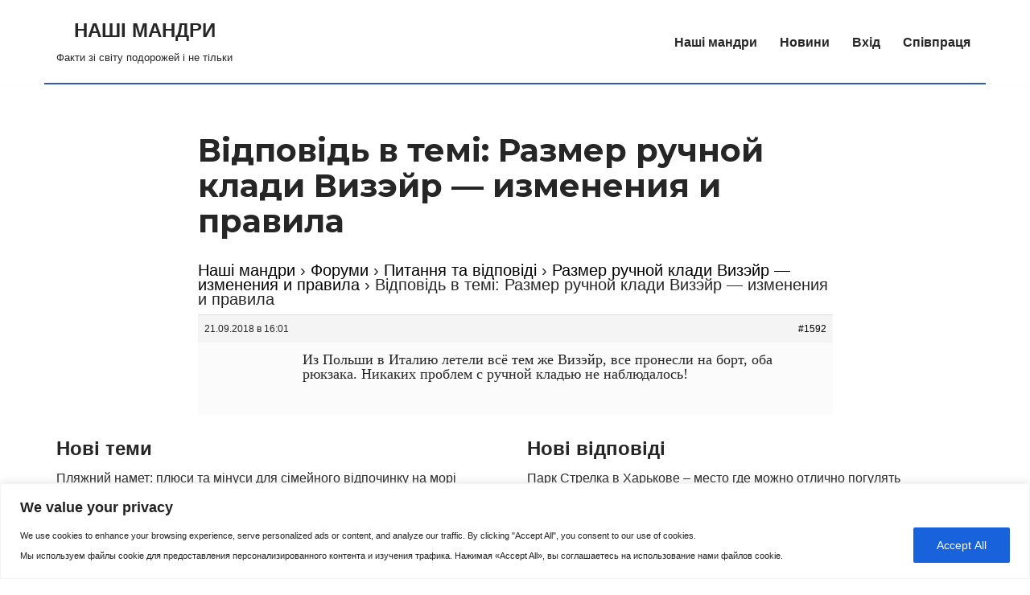

--- FILE ---
content_type: text/html; charset=UTF-8
request_url: https://lowcosttravel.club/reply/1592/
body_size: 36491
content:
<!DOCTYPE html>
<html lang="ru-RU">

<head>
	
	<meta charset="UTF-8">
	<meta name="viewport" content="width=device-width, initial-scale=1, minimum-scale=1">
	<link rel="profile" href="http://gmpg.org/xfn/11">
			<link rel="pingback" href="https://lowcosttravel.club/xmlrpc.php">
		<meta name='robots' content='index, follow, max-image-preview:large, max-snippet:-1, max-video-preview:-1' />

	<!-- This site is optimized with the Yoast SEO plugin v26.7 - https://yoast.com/wordpress/plugins/seo/ -->
	<title>| НАШІ МАНДРИ</title>
	<link rel="canonical" href="https://lowcosttravel.club/reply/1592/" />
	<meta property="og:locale" content="ru_RU" />
	<meta property="og:type" content="article" />
	<meta property="og:title" content="| НАШІ МАНДРИ" />
	<meta property="og:description" content="Из Польши в Италию летели всё тем же Визэйр, все пронесли на борт, оба рюкзака. Никаких проблем с ручной кладью не наблюдалось!" />
	<meta property="og:url" content="https://lowcosttravel.club/reply/1592/" />
	<meta property="og:site_name" content="НАШІ МАНДРИ" />
	<meta property="article:modified_time" content="2019-09-22T06:27:23+00:00" />
	<meta property="og:image" content="https://lowcosttravel.club/wp-content/uploads/2022/01/cropped-photo_2021-08-16_12-04-26-e1642494093110.jpg" />
	<meta property="og:image:width" content="1280" />
	<meta property="og:image:height" content="339" />
	<meta property="og:image:type" content="image/jpeg" />
	<meta name="twitter:card" content="summary_large_image" />
	<script type="application/ld+json" class="yoast-schema-graph">{"@context":"https://schema.org","@graph":[{"@type":"WebPage","@id":"https://lowcosttravel.club/reply/1592/","url":"https://lowcosttravel.club/reply/1592/","name":"| НАШІ МАНДРИ","isPartOf":{"@id":"https://lowcosttravel.club/#website"},"datePublished":"2018-09-21T13:01:57+00:00","dateModified":"2019-09-22T06:27:23+00:00","breadcrumb":{"@id":"https://lowcosttravel.club/reply/1592/#breadcrumb"},"inLanguage":"ru-RU","potentialAction":[{"@type":"ReadAction","target":["https://lowcosttravel.club/reply/1592/"]}]},{"@type":"BreadcrumbList","@id":"https://lowcosttravel.club/reply/1592/#breadcrumb","itemListElement":[{"@type":"ListItem","position":1,"name":"Главная страница","item":"https://lowcosttravel.club/"},{"@type":"ListItem","position":2,"name":"Питання та відповіді","item":"https://lowcosttravel.club/forum/voprosy-i-otvety/"},{"@type":"ListItem","position":3,"name":"Размер ручной клади Визэйр &#8212; изменения и правила","item":"https://lowcosttravel.club/topic/wizzair-ruchnaya-klad-2018-izmeneniya/"},{"@type":"ListItem","position":4,"name":"Відповідь в темі: Размер ручной клади Визэйр &#8212; изменения и правила"}]},{"@type":"WebSite","@id":"https://lowcosttravel.club/#website","url":"https://lowcosttravel.club/","name":"НАШІ МАНДРИ","description":"Факти зі світу подорожей і не тільки","publisher":{"@id":"https://lowcosttravel.club/#/schema/person/a816676853570fc7eada8633c86d23e4"},"potentialAction":[{"@type":"SearchAction","target":{"@type":"EntryPoint","urlTemplate":"https://lowcosttravel.club/?s={search_term_string}"},"query-input":{"@type":"PropertyValueSpecification","valueRequired":true,"valueName":"search_term_string"}}],"inLanguage":"ru-RU"},{"@type":["Person","Organization"],"@id":"https://lowcosttravel.club/#/schema/person/a816676853570fc7eada8633c86d23e4","name":"Василий","logo":{"@id":"https://lowcosttravel.club/#/schema/person/image/"}}]}</script>
	<!-- / Yoast SEO plugin. -->


<link rel='dns-prefetch' href='//www.googletagmanager.com' />
<link rel='dns-prefetch' href='//fonts.googleapis.com' />
<link rel='dns-prefetch' href='//pagead2.googlesyndication.com' />
<link rel="alternate" type="application/rss+xml" title="НАШІ МАНДРИ &raquo; Лента" href="https://lowcosttravel.club/feed/" />
<link rel="alternate" type="application/rss+xml" title="НАШІ МАНДРИ &raquo; Лента комментариев" href="https://lowcosttravel.club/comments/feed/" />
<link rel="alternate" type="application/rss+xml" title="НАШІ МАНДРИ &raquo; Лента комментариев к &laquo;Відповідь в темі: Размер ручной клади Визэйр &#8212;  изменения и правила&raquo;" href="https://lowcosttravel.club/reply/1592/feed/" />
<link rel="alternate" title="oEmbed (JSON)" type="application/json+oembed" href="https://lowcosttravel.club/wp-json/oembed/1.0/embed?url=https%3A%2F%2Flowcosttravel.club%2Freply%2F1592%2F" />
<link rel="alternate" title="oEmbed (XML)" type="text/xml+oembed" href="https://lowcosttravel.club/wp-json/oembed/1.0/embed?url=https%3A%2F%2Flowcosttravel.club%2Freply%2F1592%2F&#038;format=xml" />
<style id='wp-img-auto-sizes-contain-inline-css'>
img:is([sizes=auto i],[sizes^="auto," i]){contain-intrinsic-size:3000px 1500px}
/*# sourceURL=wp-img-auto-sizes-contain-inline-css */
</style>
<style id='wp-emoji-styles-inline-css'>

	img.wp-smiley, img.emoji {
		display: inline !important;
		border: none !important;
		box-shadow: none !important;
		height: 1em !important;
		width: 1em !important;
		margin: 0 0.07em !important;
		vertical-align: -0.1em !important;
		background: none !important;
		padding: 0 !important;
	}
/*# sourceURL=wp-emoji-styles-inline-css */
</style>
<link rel='stylesheet' id='wp-block-library-css' href='https://lowcosttravel.club/wp-includes/css/dist/block-library/style.min.css?ver=6.9' media='all' />
<style id='global-styles-inline-css'>
:root{--wp--preset--aspect-ratio--square: 1;--wp--preset--aspect-ratio--4-3: 4/3;--wp--preset--aspect-ratio--3-4: 3/4;--wp--preset--aspect-ratio--3-2: 3/2;--wp--preset--aspect-ratio--2-3: 2/3;--wp--preset--aspect-ratio--16-9: 16/9;--wp--preset--aspect-ratio--9-16: 9/16;--wp--preset--color--black: #000000;--wp--preset--color--cyan-bluish-gray: #abb8c3;--wp--preset--color--white: #ffffff;--wp--preset--color--pale-pink: #f78da7;--wp--preset--color--vivid-red: #cf2e2e;--wp--preset--color--luminous-vivid-orange: #ff6900;--wp--preset--color--luminous-vivid-amber: #fcb900;--wp--preset--color--light-green-cyan: #7bdcb5;--wp--preset--color--vivid-green-cyan: #00d084;--wp--preset--color--pale-cyan-blue: #8ed1fc;--wp--preset--color--vivid-cyan-blue: #0693e3;--wp--preset--color--vivid-purple: #9b51e0;--wp--preset--color--neve-link-color: var(--nv-primary-accent);--wp--preset--color--neve-link-hover-color: var(--nv-secondary-accent);--wp--preset--color--nv-site-bg: var(--nv-site-bg);--wp--preset--color--nv-light-bg: var(--nv-light-bg);--wp--preset--color--nv-dark-bg: var(--nv-dark-bg);--wp--preset--color--neve-text-color: var(--nv-text-color);--wp--preset--color--nv-text-dark-bg: var(--nv-text-dark-bg);--wp--preset--color--nv-c-1: var(--nv-c-1);--wp--preset--color--nv-c-2: var(--nv-c-2);--wp--preset--gradient--vivid-cyan-blue-to-vivid-purple: linear-gradient(135deg,rgb(6,147,227) 0%,rgb(155,81,224) 100%);--wp--preset--gradient--light-green-cyan-to-vivid-green-cyan: linear-gradient(135deg,rgb(122,220,180) 0%,rgb(0,208,130) 100%);--wp--preset--gradient--luminous-vivid-amber-to-luminous-vivid-orange: linear-gradient(135deg,rgb(252,185,0) 0%,rgb(255,105,0) 100%);--wp--preset--gradient--luminous-vivid-orange-to-vivid-red: linear-gradient(135deg,rgb(255,105,0) 0%,rgb(207,46,46) 100%);--wp--preset--gradient--very-light-gray-to-cyan-bluish-gray: linear-gradient(135deg,rgb(238,238,238) 0%,rgb(169,184,195) 100%);--wp--preset--gradient--cool-to-warm-spectrum: linear-gradient(135deg,rgb(74,234,220) 0%,rgb(151,120,209) 20%,rgb(207,42,186) 40%,rgb(238,44,130) 60%,rgb(251,105,98) 80%,rgb(254,248,76) 100%);--wp--preset--gradient--blush-light-purple: linear-gradient(135deg,rgb(255,206,236) 0%,rgb(152,150,240) 100%);--wp--preset--gradient--blush-bordeaux: linear-gradient(135deg,rgb(254,205,165) 0%,rgb(254,45,45) 50%,rgb(107,0,62) 100%);--wp--preset--gradient--luminous-dusk: linear-gradient(135deg,rgb(255,203,112) 0%,rgb(199,81,192) 50%,rgb(65,88,208) 100%);--wp--preset--gradient--pale-ocean: linear-gradient(135deg,rgb(255,245,203) 0%,rgb(182,227,212) 50%,rgb(51,167,181) 100%);--wp--preset--gradient--electric-grass: linear-gradient(135deg,rgb(202,248,128) 0%,rgb(113,206,126) 100%);--wp--preset--gradient--midnight: linear-gradient(135deg,rgb(2,3,129) 0%,rgb(40,116,252) 100%);--wp--preset--font-size--small: 13px;--wp--preset--font-size--medium: 20px;--wp--preset--font-size--large: 36px;--wp--preset--font-size--x-large: 42px;--wp--preset--spacing--20: 0.44rem;--wp--preset--spacing--30: 0.67rem;--wp--preset--spacing--40: 1rem;--wp--preset--spacing--50: 1.5rem;--wp--preset--spacing--60: 2.25rem;--wp--preset--spacing--70: 3.38rem;--wp--preset--spacing--80: 5.06rem;--wp--preset--shadow--natural: 6px 6px 9px rgba(0, 0, 0, 0.2);--wp--preset--shadow--deep: 12px 12px 50px rgba(0, 0, 0, 0.4);--wp--preset--shadow--sharp: 6px 6px 0px rgba(0, 0, 0, 0.2);--wp--preset--shadow--outlined: 6px 6px 0px -3px rgb(255, 255, 255), 6px 6px rgb(0, 0, 0);--wp--preset--shadow--crisp: 6px 6px 0px rgb(0, 0, 0);}:where(.is-layout-flex){gap: 0.5em;}:where(.is-layout-grid){gap: 0.5em;}body .is-layout-flex{display: flex;}.is-layout-flex{flex-wrap: wrap;align-items: center;}.is-layout-flex > :is(*, div){margin: 0;}body .is-layout-grid{display: grid;}.is-layout-grid > :is(*, div){margin: 0;}:where(.wp-block-columns.is-layout-flex){gap: 2em;}:where(.wp-block-columns.is-layout-grid){gap: 2em;}:where(.wp-block-post-template.is-layout-flex){gap: 1.25em;}:where(.wp-block-post-template.is-layout-grid){gap: 1.25em;}.has-black-color{color: var(--wp--preset--color--black) !important;}.has-cyan-bluish-gray-color{color: var(--wp--preset--color--cyan-bluish-gray) !important;}.has-white-color{color: var(--wp--preset--color--white) !important;}.has-pale-pink-color{color: var(--wp--preset--color--pale-pink) !important;}.has-vivid-red-color{color: var(--wp--preset--color--vivid-red) !important;}.has-luminous-vivid-orange-color{color: var(--wp--preset--color--luminous-vivid-orange) !important;}.has-luminous-vivid-amber-color{color: var(--wp--preset--color--luminous-vivid-amber) !important;}.has-light-green-cyan-color{color: var(--wp--preset--color--light-green-cyan) !important;}.has-vivid-green-cyan-color{color: var(--wp--preset--color--vivid-green-cyan) !important;}.has-pale-cyan-blue-color{color: var(--wp--preset--color--pale-cyan-blue) !important;}.has-vivid-cyan-blue-color{color: var(--wp--preset--color--vivid-cyan-blue) !important;}.has-vivid-purple-color{color: var(--wp--preset--color--vivid-purple) !important;}.has-neve-link-color-color{color: var(--wp--preset--color--neve-link-color) !important;}.has-neve-link-hover-color-color{color: var(--wp--preset--color--neve-link-hover-color) !important;}.has-nv-site-bg-color{color: var(--wp--preset--color--nv-site-bg) !important;}.has-nv-light-bg-color{color: var(--wp--preset--color--nv-light-bg) !important;}.has-nv-dark-bg-color{color: var(--wp--preset--color--nv-dark-bg) !important;}.has-neve-text-color-color{color: var(--wp--preset--color--neve-text-color) !important;}.has-nv-text-dark-bg-color{color: var(--wp--preset--color--nv-text-dark-bg) !important;}.has-nv-c-1-color{color: var(--wp--preset--color--nv-c-1) !important;}.has-nv-c-2-color{color: var(--wp--preset--color--nv-c-2) !important;}.has-black-background-color{background-color: var(--wp--preset--color--black) !important;}.has-cyan-bluish-gray-background-color{background-color: var(--wp--preset--color--cyan-bluish-gray) !important;}.has-white-background-color{background-color: var(--wp--preset--color--white) !important;}.has-pale-pink-background-color{background-color: var(--wp--preset--color--pale-pink) !important;}.has-vivid-red-background-color{background-color: var(--wp--preset--color--vivid-red) !important;}.has-luminous-vivid-orange-background-color{background-color: var(--wp--preset--color--luminous-vivid-orange) !important;}.has-luminous-vivid-amber-background-color{background-color: var(--wp--preset--color--luminous-vivid-amber) !important;}.has-light-green-cyan-background-color{background-color: var(--wp--preset--color--light-green-cyan) !important;}.has-vivid-green-cyan-background-color{background-color: var(--wp--preset--color--vivid-green-cyan) !important;}.has-pale-cyan-blue-background-color{background-color: var(--wp--preset--color--pale-cyan-blue) !important;}.has-vivid-cyan-blue-background-color{background-color: var(--wp--preset--color--vivid-cyan-blue) !important;}.has-vivid-purple-background-color{background-color: var(--wp--preset--color--vivid-purple) !important;}.has-neve-link-color-background-color{background-color: var(--wp--preset--color--neve-link-color) !important;}.has-neve-link-hover-color-background-color{background-color: var(--wp--preset--color--neve-link-hover-color) !important;}.has-nv-site-bg-background-color{background-color: var(--wp--preset--color--nv-site-bg) !important;}.has-nv-light-bg-background-color{background-color: var(--wp--preset--color--nv-light-bg) !important;}.has-nv-dark-bg-background-color{background-color: var(--wp--preset--color--nv-dark-bg) !important;}.has-neve-text-color-background-color{background-color: var(--wp--preset--color--neve-text-color) !important;}.has-nv-text-dark-bg-background-color{background-color: var(--wp--preset--color--nv-text-dark-bg) !important;}.has-nv-c-1-background-color{background-color: var(--wp--preset--color--nv-c-1) !important;}.has-nv-c-2-background-color{background-color: var(--wp--preset--color--nv-c-2) !important;}.has-black-border-color{border-color: var(--wp--preset--color--black) !important;}.has-cyan-bluish-gray-border-color{border-color: var(--wp--preset--color--cyan-bluish-gray) !important;}.has-white-border-color{border-color: var(--wp--preset--color--white) !important;}.has-pale-pink-border-color{border-color: var(--wp--preset--color--pale-pink) !important;}.has-vivid-red-border-color{border-color: var(--wp--preset--color--vivid-red) !important;}.has-luminous-vivid-orange-border-color{border-color: var(--wp--preset--color--luminous-vivid-orange) !important;}.has-luminous-vivid-amber-border-color{border-color: var(--wp--preset--color--luminous-vivid-amber) !important;}.has-light-green-cyan-border-color{border-color: var(--wp--preset--color--light-green-cyan) !important;}.has-vivid-green-cyan-border-color{border-color: var(--wp--preset--color--vivid-green-cyan) !important;}.has-pale-cyan-blue-border-color{border-color: var(--wp--preset--color--pale-cyan-blue) !important;}.has-vivid-cyan-blue-border-color{border-color: var(--wp--preset--color--vivid-cyan-blue) !important;}.has-vivid-purple-border-color{border-color: var(--wp--preset--color--vivid-purple) !important;}.has-neve-link-color-border-color{border-color: var(--wp--preset--color--neve-link-color) !important;}.has-neve-link-hover-color-border-color{border-color: var(--wp--preset--color--neve-link-hover-color) !important;}.has-nv-site-bg-border-color{border-color: var(--wp--preset--color--nv-site-bg) !important;}.has-nv-light-bg-border-color{border-color: var(--wp--preset--color--nv-light-bg) !important;}.has-nv-dark-bg-border-color{border-color: var(--wp--preset--color--nv-dark-bg) !important;}.has-neve-text-color-border-color{border-color: var(--wp--preset--color--neve-text-color) !important;}.has-nv-text-dark-bg-border-color{border-color: var(--wp--preset--color--nv-text-dark-bg) !important;}.has-nv-c-1-border-color{border-color: var(--wp--preset--color--nv-c-1) !important;}.has-nv-c-2-border-color{border-color: var(--wp--preset--color--nv-c-2) !important;}.has-vivid-cyan-blue-to-vivid-purple-gradient-background{background: var(--wp--preset--gradient--vivid-cyan-blue-to-vivid-purple) !important;}.has-light-green-cyan-to-vivid-green-cyan-gradient-background{background: var(--wp--preset--gradient--light-green-cyan-to-vivid-green-cyan) !important;}.has-luminous-vivid-amber-to-luminous-vivid-orange-gradient-background{background: var(--wp--preset--gradient--luminous-vivid-amber-to-luminous-vivid-orange) !important;}.has-luminous-vivid-orange-to-vivid-red-gradient-background{background: var(--wp--preset--gradient--luminous-vivid-orange-to-vivid-red) !important;}.has-very-light-gray-to-cyan-bluish-gray-gradient-background{background: var(--wp--preset--gradient--very-light-gray-to-cyan-bluish-gray) !important;}.has-cool-to-warm-spectrum-gradient-background{background: var(--wp--preset--gradient--cool-to-warm-spectrum) !important;}.has-blush-light-purple-gradient-background{background: var(--wp--preset--gradient--blush-light-purple) !important;}.has-blush-bordeaux-gradient-background{background: var(--wp--preset--gradient--blush-bordeaux) !important;}.has-luminous-dusk-gradient-background{background: var(--wp--preset--gradient--luminous-dusk) !important;}.has-pale-ocean-gradient-background{background: var(--wp--preset--gradient--pale-ocean) !important;}.has-electric-grass-gradient-background{background: var(--wp--preset--gradient--electric-grass) !important;}.has-midnight-gradient-background{background: var(--wp--preset--gradient--midnight) !important;}.has-small-font-size{font-size: var(--wp--preset--font-size--small) !important;}.has-medium-font-size{font-size: var(--wp--preset--font-size--medium) !important;}.has-large-font-size{font-size: var(--wp--preset--font-size--large) !important;}.has-x-large-font-size{font-size: var(--wp--preset--font-size--x-large) !important;}
/*# sourceURL=global-styles-inline-css */
</style>

<style id='classic-theme-styles-inline-css'>
/*! This file is auto-generated */
.wp-block-button__link{color:#fff;background-color:#32373c;border-radius:9999px;box-shadow:none;text-decoration:none;padding:calc(.667em + 2px) calc(1.333em + 2px);font-size:1.125em}.wp-block-file__button{background:#32373c;color:#fff;text-decoration:none}
/*# sourceURL=/wp-includes/css/classic-themes.min.css */
</style>
<link rel='stylesheet' id='bbp-default-css' href='https://lowcosttravel.club/wp-content/plugins/bbpress/templates/default/css/bbpress.min.css?ver=2.6.14' media='all' />
<link rel='stylesheet' id='bbspoiler-css' href='https://lowcosttravel.club/wp-content/plugins/bbspoiler/inc/bbspoiler.css?ver=6.9' media='all' />
<link rel='stylesheet' id='hm_bbpui-css' href='https://lowcosttravel.club/wp-content/plugins/image-upload-for-bbpress/css/bbp-image-upload.css?ver=1.1.22' media='all' />
<link rel='stylesheet' id='bsp-css' href='https://lowcosttravel.club/wp-content/plugins/bbp-style-pack/css/bspstyle.css?ver=1765159706' media='screen' />
<link rel='stylesheet' id='dashicons-css' href='https://lowcosttravel.club/wp-includes/css/dashicons.min.css?ver=6.9' media='all' />
<link rel='stylesheet' id='neve-style-css' href='https://lowcosttravel.club/wp-content/themes/neve/style-main-new.min.css?ver=4.2.2' media='all' />
<style id='neve-style-inline-css'>
.is-menu-sidebar .header-menu-sidebar { visibility: visible; }.is-menu-sidebar.menu_sidebar_slide_left .header-menu-sidebar { transform: translate3d(0, 0, 0); left: 0; }.is-menu-sidebar.menu_sidebar_slide_right .header-menu-sidebar { transform: translate3d(0, 0, 0); right: 0; }.is-menu-sidebar.menu_sidebar_pull_right .header-menu-sidebar, .is-menu-sidebar.menu_sidebar_pull_left .header-menu-sidebar { transform: translateX(0); }.is-menu-sidebar.menu_sidebar_dropdown .header-menu-sidebar { height: auto; }.is-menu-sidebar.menu_sidebar_dropdown .header-menu-sidebar-inner { max-height: 400px; padding: 20px 0; }.is-menu-sidebar.menu_sidebar_full_canvas .header-menu-sidebar { opacity: 1; }.header-menu-sidebar .menu-item-nav-search:not(.floating) { pointer-events: none; }.header-menu-sidebar .menu-item-nav-search .is-menu-sidebar { pointer-events: unset; }@media screen and (max-width: 960px) { .builder-item.cr .item--inner { --textalign: center; --justify: center; } }
.nv-meta-list li.meta:not(:last-child):after { content:"" }.nv-meta-list .no-mobile{
			display:none;
		}.nv-meta-list li.last::after{
			content: ""!important;
		}@media (min-width: 769px) {
			.nv-meta-list .no-mobile {
				display: inline-block;
			}
			.nv-meta-list li.last:not(:last-child)::after {
		 		content: "" !important;
			}
		}
 :root{ --container: 748px;--postwidth:100%; --primarybtnbg: var(--nv-primary-accent); --primarybtnhoverbg: var(--nv-primary-accent); --primarybtncolor: #fff; --secondarybtncolor: var(--nv-primary-accent); --primarybtnhovercolor: #fff; --secondarybtnhovercolor: var(--nv-primary-accent);--primarybtnborderradius:3px;--secondarybtnborderradius:3px;--secondarybtnborderwidth:3px;--btnpadding:13px 15px;--primarybtnpadding:13px 15px;--secondarybtnpadding:calc(13px - 3px) calc(15px - 3px); --bodyfontfamily: Arial,Helvetica,sans-serif; --bodyfontsize: 16px; --bodylineheight: 1.6em; --bodyletterspacing: 0px; --bodyfontweight: 400; --bodytexttransform: none; --headingsfontfamily: Montserrat; --h1fontsize: 36px; --h1fontweight: 700; --h1lineheight: 1.2; --h1letterspacing: 0px; --h1texttransform: none; --h2fontsize: 28px; --h2fontweight: 700; --h2lineheight: 1.3; --h2letterspacing: 0px; --h2texttransform: none; --h3fontsize: 24px; --h3fontweight: 700; --h3lineheight: 1.4; --h3letterspacing: 0px; --h3texttransform: none; --h4fontsize: 20px; --h4fontweight: 700; --h4lineheight: 1.6; --h4letterspacing: 0px; --h4texttransform: none; --h5fontsize: 16px; --h5fontweight: 700; --h5lineheight: 1.6; --h5letterspacing: 0px; --h5texttransform: none; --h6fontsize: 14px; --h6fontweight: 700; --h6lineheight: 1.6; --h6letterspacing: 0px; --h6texttransform: none;--formfieldborderwidth:2px;--formfieldborderradius:3px; --formfieldbgcolor: var(--nv-site-bg); --formfieldbordercolor: #dddddd; --formfieldcolor: var(--nv-text-color);--formfieldpadding:10px 12px; } .nv-index-posts{ --borderradius:0px; } .single-post-container .alignfull > [class*="__inner-container"], .single-post-container .alignwide > [class*="__inner-container"]{ max-width:718px } .nv-meta-list{ --avatarsize: 20px; } .single .nv-meta-list{ --avatarsize: 20px; } .nv-is-boxed.nv-comments-wrap{ --padding:20px; } .nv-is-boxed.comment-respond{ --padding:20px; } .single:not(.single-product), .page{ --c-vspace:0 0 0 0;; } .scroll-to-top{ --color: var(--nv-text-dark-bg);--padding:8px 10px; --borderradius: 3px; --bgcolor: var(--nv-primary-accent); --hovercolor: var(--nv-text-dark-bg); --hoverbgcolor: var(--nv-primary-accent);--size:16px; } .global-styled{ --bgcolor: var(--nv-site-bg); } .header-top{ --rowbcolor: var(--nv-light-bg); --color: var(--nv-text-color); --bgcolor: var(--nv-site-bg); } .header-main{ --rowbwidth:0px; --rowbcolor: #2f5aae; --color: var(--nv-text-color);--bgimage:none;--bgposition:50% 50%;;--bgoverlayopacity:0.5; } .header-bottom{ --rowbcolor: var(--nv-light-bg); --color: var(--nv-text-color); --bgcolor: var(--nv-site-bg); } .header-menu-sidebar-bg{ --justify: flex-start; --textalign: left;--flexg: 1;--wrapdropdownwidth: auto; --color: var(--nv-text-color); --bgcolor: var(--nv-site-bg); } .header-menu-sidebar{ width: 360px; } .builder-item--logo{ --maxwidth: 120px; --fs: 24px;--padding:10px 0;--margin:0; --textalign: left;--justify: flex-start; } .builder-item--nav-icon,.header-menu-sidebar .close-sidebar-panel .navbar-toggle{ --borderradius:10px;--borderwidth:3px; } .builder-item--nav-icon{ --label-margin:0 5px 0 0;;--padding:10px 15px;--margin:0; } .builder-item--primary-menu{ --hovercolor: #007fcf; --hovertextcolor: var(--nv-text-color); --activecolor: var(--nv-primary-accent); --spacing: 20px; --height: 25px;--padding:10px;--margin:10px; --fontsize: 1em; --lineheight: 1.6em; --letterspacing: 0px; --fontweight: 900; --texttransform: none; --iconsize: 1em; } .hfg-is-group.has-primary-menu .inherit-ff{ --inheritedfw: 900; } .footer-top-inner .row{ grid-template-columns:1fr 1fr; --valign: flex-start; } .footer-top{ --rowbcolor: var(--nv-light-bg); --color: var(--nv-text-color); --bgcolor: var(--nv-site-bg); } .footer-main-inner .row{ grid-template-columns:1fr; --valign: flex-start; } .footer-main{ --rowbcolor: var(--nv-light-bg); --color: var(--nv-text-color); --bgcolor: var(--nv-site-bg); } .footer-bottom-inner .row{ grid-template-columns:1fr; --valign: flex-end; } .footer-bottom{ --rowbwidth:0px; --rowbcolor: var(--nv-light-bg); --color: #ffffff; --bgcolor: #2f5aae; } .builder-item--footer-one-widgets{ --padding:0;--margin:0; --textalign: left;--justify: flex-start; } .builder-item--footer-two-widgets{ --padding:0;--margin:0; --textalign: left;--justify: flex-start; } .builder-item--footer-menu{ --hovercolor: rgba(7,135,237,0.48); --spacing: 20px; --height: 25px;--padding:0;--margin:0; --fontsize: 0.7em; --lineheight: 1.6em; --letterspacing: 0px; --fontweight: 500; --texttransform: none; --iconsize: 0.7em; --textalign: center;--justify: center; } @media(min-width: 576px){ :root{ --container: 992px;--postwidth:100%;--btnpadding:13px 15px;--primarybtnpadding:13px 15px;--secondarybtnpadding:calc(13px - 3px) calc(15px - 3px); --bodyfontsize: 16px; --bodylineheight: 1.6em; --bodyletterspacing: 0px; --h1fontsize: 38px; --h1lineheight: 1.2; --h1letterspacing: 0px; --h2fontsize: 30px; --h2lineheight: 1.2; --h2letterspacing: 0px; --h3fontsize: 26px; --h3lineheight: 1.4; --h3letterspacing: 0px; --h4fontsize: 22px; --h4lineheight: 1.5; --h4letterspacing: 0px; --h5fontsize: 18px; --h5lineheight: 1.6; --h5letterspacing: 0px; --h6fontsize: 14px; --h6lineheight: 1.6; --h6letterspacing: 0px; } .single-post-container .alignfull > [class*="__inner-container"], .single-post-container .alignwide > [class*="__inner-container"]{ max-width:962px } .nv-meta-list{ --avatarsize: 20px; } .single .nv-meta-list{ --avatarsize: 20px; } .nv-is-boxed.nv-comments-wrap{ --padding:30px; } .nv-is-boxed.comment-respond{ --padding:30px; } .single:not(.single-product), .page{ --c-vspace:0 0 0 0;; } .scroll-to-top{ --padding:8px 10px;--size:16px; } .header-main{ --rowbwidth:0px; } .header-menu-sidebar-bg{ --justify: flex-start; --textalign: left;--flexg: 1;--wrapdropdownwidth: auto; } .header-menu-sidebar{ width: 360px; } .builder-item--logo{ --maxwidth: 120px; --fs: 24px;--padding:10px 0;--margin:0; --textalign: left;--justify: flex-start; } .builder-item--nav-icon{ --label-margin:0 5px 0 0;;--padding:10px 15px;--margin:0; } .builder-item--primary-menu{ --spacing: 20px; --height: 25px;--padding:0;--margin:0; --fontsize: 1em; --lineheight: 1.6em; --letterspacing: 0px; --iconsize: 1em; } .footer-bottom{ --rowbwidth:0px; } .builder-item--footer-one-widgets{ --padding:0;--margin:0; --textalign: left;--justify: flex-start; } .builder-item--footer-two-widgets{ --padding:0;--margin:0; --textalign: left;--justify: flex-start; } .builder-item--footer-menu{ --spacing: 20px; --height: 25px;--padding:0;--margin:0; --fontsize: 1em; --lineheight: 1.6em; --letterspacing: 0px; --iconsize: 1em; --textalign: right;--justify: flex-end; } }@media(min-width: 960px){ :root{ --container: 1170px;--postwidth:100%;--btnpadding:13px 15px;--primarybtnpadding:13px 15px;--secondarybtnpadding:calc(13px - 3px) calc(15px - 3px); --bodyfontsize: 16px; --bodylineheight: 1.7em; --bodyletterspacing: 0px; --h1fontsize: 40px; --h1lineheight: 1.1; --h1letterspacing: 0px; --h2fontsize: 32px; --h2lineheight: 1.2; --h2letterspacing: 0px; --h3fontsize: 28px; --h3lineheight: 1.4; --h3letterspacing: 0px; --h4fontsize: 24px; --h4lineheight: 1.5; --h4letterspacing: 0px; --h5fontsize: 20px; --h5lineheight: 1.6; --h5letterspacing: 0px; --h6fontsize: 16px; --h6lineheight: 1.6; --h6letterspacing: 0px; } body:not(.single):not(.archive):not(.blog):not(.search):not(.error404) .neve-main > .container .col, body.post-type-archive-course .neve-main > .container .col, body.post-type-archive-llms_membership .neve-main > .container .col{ max-width: 100%; } body:not(.single):not(.archive):not(.blog):not(.search):not(.error404) .nv-sidebar-wrap, body.post-type-archive-course .nv-sidebar-wrap, body.post-type-archive-llms_membership .nv-sidebar-wrap{ max-width: 0%; } .neve-main > .archive-container .nv-index-posts.col{ max-width: 100%; } .neve-main > .archive-container .nv-sidebar-wrap{ max-width: 0%; } .neve-main > .single-post-container .nv-single-post-wrap.col{ max-width: 70%; } .single-post-container .alignfull > [class*="__inner-container"], .single-post-container .alignwide > [class*="__inner-container"]{ max-width:789px } .container-fluid.single-post-container .alignfull > [class*="__inner-container"], .container-fluid.single-post-container .alignwide > [class*="__inner-container"]{ max-width:calc(70% + 15px) } .neve-main > .single-post-container .nv-sidebar-wrap{ max-width: 30%; } .nv-meta-list{ --avatarsize: 20px; } .single .nv-meta-list{ --avatarsize: 20px; } .nv-is-boxed.nv-comments-wrap{ --padding:40px; } .nv-is-boxed.comment-respond{ --padding:40px; } .single:not(.single-product), .page{ --c-vspace:0 0 0 0;; } .scroll-to-top{ --padding:8px 10px;--size:16px; } .header-main{ --rowbwidth:2px; } .header-menu-sidebar-bg{ --justify: flex-start; --textalign: left;--flexg: 1;--wrapdropdownwidth: auto; } .header-menu-sidebar{ width: 360px; } .builder-item--logo{ --maxwidth: 120px; --fs: 24px;--padding:10px 0;--margin:0; --textalign: center;--justify: center; } .builder-item--nav-icon{ --label-margin:0 5px 0 0;;--padding:10px 15px;--margin:0; } .builder-item--primary-menu{ --spacing: 20px; --height: 25px;--padding:0;--margin:0; --fontsize: 1em; --lineheight: 1.6em; --letterspacing: 0px; --iconsize: 1em; } .footer-bottom{ --rowbwidth:25px; } .builder-item--footer-one-widgets{ --padding:0;--margin:0; --textalign: left;--justify: flex-start; } .builder-item--footer-two-widgets{ --padding:0;--margin:0; --textalign: left;--justify: flex-start; } .builder-item--footer-menu{ --spacing: 20px; --height: 25px;--padding:0;--margin:0; --fontsize: 1em; --lineheight: 1.6em; --letterspacing: 0px; --iconsize: 1em; --textalign: center;--justify: center; } }.scroll-to-top {right: 20px; border: none; position: fixed; bottom: 30px; display: none; opacity: 0; visibility: hidden; transition: opacity 0.3s ease-in-out, visibility 0.3s ease-in-out; align-items: center; justify-content: center; z-index: 999; } @supports (-webkit-overflow-scrolling: touch) { .scroll-to-top { bottom: 74px; } } .scroll-to-top.image { background-position: center; } .scroll-to-top .scroll-to-top-image { width: 100%; height: 100%; } .scroll-to-top .scroll-to-top-label { margin: 0; padding: 5px; } .scroll-to-top:hover { text-decoration: none; } .scroll-to-top.scroll-to-top-left {left: 20px; right: unset;} .scroll-to-top.scroll-show-mobile { display: flex; } @media (min-width: 960px) { .scroll-to-top { display: flex; } }.scroll-to-top { color: var(--color); padding: var(--padding); border-radius: var(--borderradius); background: var(--bgcolor); } .scroll-to-top:hover, .scroll-to-top:focus { color: var(--hovercolor); background: var(--hoverbgcolor); } .scroll-to-top-icon, .scroll-to-top.image .scroll-to-top-image { width: var(--size); height: var(--size); } .scroll-to-top-image { background-image: var(--bgimage); background-size: cover; }:root{--nv-primary-accent:#2f5aae;--nv-secondary-accent:#2f5aae;--nv-site-bg:#ffffff;--nv-light-bg:#f4f5f7;--nv-dark-bg:#121212;--nv-text-color:#272626;--nv-text-dark-bg:#ffffff;--nv-c-1:#9463ae;--nv-c-2:#be574b;--nv-fallback-ff:Arial, Helvetica, sans-serif;}
/*# sourceURL=neve-style-inline-css */
</style>
<link rel='stylesheet' id='gdbto-front-css' href='https://lowcosttravel.club/wp-content/plugins/gd-bbpress-tools/css/front.min.css?ver=3.5.3_b2450_free' media='all' />
<link rel='stylesheet' id='neve-google-font-montserrat-css' href='//fonts.googleapis.com/css?family=Montserrat%3A400%2C700&#038;display=swap&#038;subset=cyrillic&#038;ver=4.2.2' media='all' />
<link rel='stylesheet' id='wppb_stylesheet-css' href='https://lowcosttravel.club/wp-content/plugins/profile-builder/assets/css/style-front-end.css?ver=3.15.2' media='all' />
<script id="cookie-law-info-js-extra">
var _ckyConfig = {"_ipData":[],"_assetsURL":"https://lowcosttravel.club/wp-content/plugins/cookie-law-info/lite/frontend/images/","_publicURL":"https://lowcosttravel.club","_expiry":"365","_categories":[{"name":"Necessary","slug":"necessary","isNecessary":true,"ccpaDoNotSell":true,"cookies":[],"active":true,"defaultConsent":{"gdpr":true,"ccpa":true}},{"name":"Functional","slug":"functional","isNecessary":false,"ccpaDoNotSell":true,"cookies":[],"active":true,"defaultConsent":{"gdpr":false,"ccpa":false}},{"name":"Analytics","slug":"analytics","isNecessary":false,"ccpaDoNotSell":true,"cookies":[],"active":true,"defaultConsent":{"gdpr":false,"ccpa":false}},{"name":"Performance","slug":"performance","isNecessary":false,"ccpaDoNotSell":true,"cookies":[],"active":true,"defaultConsent":{"gdpr":false,"ccpa":false}},{"name":"Advertisement","slug":"advertisement","isNecessary":false,"ccpaDoNotSell":true,"cookies":[],"active":true,"defaultConsent":{"gdpr":false,"ccpa":false}}],"_activeLaw":"gdpr","_rootDomain":"","_block":"1","_showBanner":"1","_bannerConfig":{"settings":{"type":"classic","preferenceCenterType":"pushdown","position":"bottom","applicableLaw":"gdpr"},"behaviours":{"reloadBannerOnAccept":false,"loadAnalyticsByDefault":false,"animations":{"onLoad":"animate","onHide":"sticky"}},"config":{"revisitConsent":{"status":false,"tag":"revisit-consent","position":"bottom-left","meta":{"url":"#"},"styles":{"background-color":"#0056A7"},"elements":{"title":{"type":"text","tag":"revisit-consent-title","status":true,"styles":{"color":"#0056a7"}}}},"preferenceCenter":{"toggle":{"status":true,"tag":"detail-category-toggle","type":"toggle","states":{"active":{"styles":{"background-color":"#1863DC"}},"inactive":{"styles":{"background-color":"#D0D5D2"}}}}},"categoryPreview":{"status":false,"toggle":{"status":true,"tag":"detail-category-preview-toggle","type":"toggle","states":{"active":{"styles":{"background-color":"#1863DC"}},"inactive":{"styles":{"background-color":"#D0D5D2"}}}}},"videoPlaceholder":{"status":true,"styles":{"background-color":"#000000","border-color":"#000000","color":"#ffffff"}},"readMore":{"status":false,"tag":"readmore-button","type":"link","meta":{"noFollow":true,"newTab":true},"styles":{"color":"#1863DC","background-color":"transparent","border-color":"transparent"}},"showMore":{"status":true,"tag":"show-desc-button","type":"button","styles":{"color":"#1863DC"}},"showLess":{"status":true,"tag":"hide-desc-button","type":"button","styles":{"color":"#1863DC"}},"alwaysActive":{"status":true,"tag":"always-active","styles":{"color":"#008000"}},"manualLinks":{"status":true,"tag":"manual-links","type":"link","styles":{"color":"#1863DC"}},"auditTable":{"status":false},"optOption":{"status":true,"toggle":{"status":true,"tag":"optout-option-toggle","type":"toggle","states":{"active":{"styles":{"background-color":"#1863dc"}},"inactive":{"styles":{"background-color":"#FFFFFF"}}}}}}},"_version":"3.3.9.1","_logConsent":"1","_tags":[{"tag":"accept-button","styles":{"color":"#FFFFFF","background-color":"#1863DC","border-color":"#1863DC"}},{"tag":"reject-button","styles":{"color":"#1863DC","background-color":"transparent","border-color":"#1863DC"}},{"tag":"settings-button","styles":{"color":"#1863DC","background-color":"transparent","border-color":"#1863DC"}},{"tag":"readmore-button","styles":{"color":"#1863DC","background-color":"transparent","border-color":"transparent"}},{"tag":"donotsell-button","styles":{"color":"#1863DC","background-color":"transparent","border-color":"transparent"}},{"tag":"show-desc-button","styles":{"color":"#1863DC"}},{"tag":"hide-desc-button","styles":{"color":"#1863DC"}},{"tag":"cky-always-active","styles":[]},{"tag":"cky-link","styles":[]},{"tag":"accept-button","styles":{"color":"#FFFFFF","background-color":"#1863DC","border-color":"#1863DC"}},{"tag":"revisit-consent","styles":{"background-color":"#0056A7"}}],"_shortCodes":[{"key":"cky_readmore","content":"\u003Ca href=\"#\" class=\"cky-policy\" aria-label=\"Cookie Policy\" target=\"_blank\" rel=\"noopener\" data-cky-tag=\"readmore-button\"\u003ECookie Policy\u003C/a\u003E","tag":"readmore-button","status":false,"attributes":{"rel":"nofollow","target":"_blank"}},{"key":"cky_show_desc","content":"\u003Cbutton class=\"cky-show-desc-btn\" data-cky-tag=\"show-desc-button\" aria-label=\"Show more\"\u003EShow more\u003C/button\u003E","tag":"show-desc-button","status":true,"attributes":[]},{"key":"cky_hide_desc","content":"\u003Cbutton class=\"cky-show-desc-btn\" data-cky-tag=\"hide-desc-button\" aria-label=\"Show less\"\u003EShow less\u003C/button\u003E","tag":"hide-desc-button","status":true,"attributes":[]},{"key":"cky_optout_show_desc","content":"[cky_optout_show_desc]","tag":"optout-show-desc-button","status":true,"attributes":[]},{"key":"cky_optout_hide_desc","content":"[cky_optout_hide_desc]","tag":"optout-hide-desc-button","status":true,"attributes":[]},{"key":"cky_category_toggle_label","content":"[cky_{{status}}_category_label] [cky_preference_{{category_slug}}_title]","tag":"","status":true,"attributes":[]},{"key":"cky_enable_category_label","content":"Enable","tag":"","status":true,"attributes":[]},{"key":"cky_disable_category_label","content":"Disable","tag":"","status":true,"attributes":[]},{"key":"cky_video_placeholder","content":"\u003Cdiv class=\"video-placeholder-normal\" data-cky-tag=\"video-placeholder\" id=\"[UNIQUEID]\"\u003E\u003Cp class=\"video-placeholder-text-normal\" data-cky-tag=\"placeholder-title\"\u003EPlease accept cookies to access this content\u003C/p\u003E\u003C/div\u003E","tag":"","status":true,"attributes":[]},{"key":"cky_enable_optout_label","content":"Enable","tag":"","status":true,"attributes":[]},{"key":"cky_disable_optout_label","content":"Disable","tag":"","status":true,"attributes":[]},{"key":"cky_optout_toggle_label","content":"[cky_{{status}}_optout_label] [cky_optout_option_title]","tag":"","status":true,"attributes":[]},{"key":"cky_optout_option_title","content":"Do Not Sell or Share My Personal Information","tag":"","status":true,"attributes":[]},{"key":"cky_optout_close_label","content":"Close","tag":"","status":true,"attributes":[]},{"key":"cky_preference_close_label","content":"Close","tag":"","status":true,"attributes":[]}],"_rtl":"","_language":"en","_providersToBlock":[]};
var _ckyStyles = {"css":".cky-hide{display: none;}.cky-btn-revisit-wrapper{display: flex; align-items: center; justify-content: center; background: #0056a7; width: 45px; height: 45px; border-radius: 50%; position: fixed; z-index: 999999; cursor: pointer;}.cky-revisit-bottom-left{bottom: 15px; left: 15px;}.cky-revisit-bottom-right{bottom: 15px; right: 15px;}.cky-btn-revisit-wrapper .cky-btn-revisit{display: flex; align-items: center; justify-content: center; background: none; border: none; cursor: pointer; position: relative; margin: 0; padding: 0;}.cky-btn-revisit-wrapper .cky-btn-revisit img{max-width: fit-content; margin: 0; height: 30px; width: 30px;}.cky-revisit-bottom-left:hover::before{content: attr(data-tooltip); position: absolute; background: #4E4B66; color: #ffffff; left: calc(100% + 7px); font-size: 12px; line-height: 16px; width: max-content; padding: 4px 8px; border-radius: 4px;}.cky-revisit-bottom-left:hover::after{position: absolute; content: \"\"; border: 5px solid transparent; left: calc(100% + 2px); border-left-width: 0; border-right-color: #4E4B66;}.cky-revisit-bottom-right:hover::before{content: attr(data-tooltip); position: absolute; background: #4E4B66; color: #ffffff; right: calc(100% + 7px); font-size: 12px; line-height: 16px; width: max-content; padding: 4px 8px; border-radius: 4px;}.cky-revisit-bottom-right:hover::after{position: absolute; content: \"\"; border: 5px solid transparent; right: calc(100% + 2px); border-right-width: 0; border-left-color: #4E4B66;}.cky-revisit-hide{display: none;}.cky-consent-container{position: fixed; width: 100%; box-sizing: border-box; z-index: 9999999;}.cky-classic-bottom{bottom: 0; left: 0;}.cky-classic-top{top: 0; left: 0;}.cky-consent-container .cky-consent-bar{background: #ffffff; border: 1px solid; padding: 16.5px 24px; box-shadow: 0 -1px 10px 0 #acabab4d;}.cky-consent-bar .cky-banner-btn-close{position: absolute; right: 9px; top: 5px; background: none; border: none; cursor: pointer; padding: 0; margin: 0; height: auto; width: auto; min-height: 0; line-height: 0; text-shadow: none; box-shadow: none;}.cky-consent-bar .cky-banner-btn-close img{width: 9px; height: 9px; margin: 0;}.cky-custom-brand-logo-wrapper .cky-custom-brand-logo{width: 100px; height: auto; margin: 0 0 10px 0;}.cky-notice .cky-title{color: #212121; font-weight: 700; font-size: 18px; line-height: 24px; margin: 0 0 10px 0;}.cky-notice-group{display: flex; justify-content: space-between; align-items: center;}.cky-notice-des *{font-size: 14px;}.cky-notice-des{color: #212121; font-size: 14px; line-height: 24px; font-weight: 400;}.cky-notice-des img{height: 25px; width: 25px;}.cky-consent-bar .cky-notice-des p{color: inherit; margin-top: 0; overflow-wrap: break-word;}.cky-notice-des p:last-child{margin-bottom: 0;}.cky-notice-des a.cky-policy,.cky-notice-des button.cky-policy{font-size: 14px; color: #1863dc; white-space: nowrap; cursor: pointer; background: transparent; border: 1px solid; text-decoration: underline;}.cky-notice-des button.cky-policy{padding: 0;}.cky-notice-des a.cky-policy:focus-visible,.cky-consent-bar .cky-banner-btn-close:focus-visible,.cky-notice-des button.cky-policy:focus-visible,.cky-category-direct-switch input[type=\"checkbox\"]:focus-visible,.cky-preference-content-wrapper .cky-show-desc-btn:focus-visible,.cky-accordion-header .cky-accordion-btn:focus-visible,.cky-switch input[type=\"checkbox\"]:focus-visible,.cky-footer-wrapper a:focus-visible,.cky-btn:focus-visible{outline: 2px solid #1863dc; outline-offset: 2px;}.cky-btn:focus:not(:focus-visible),.cky-accordion-header .cky-accordion-btn:focus:not(:focus-visible),.cky-preference-content-wrapper .cky-show-desc-btn:focus:not(:focus-visible),.cky-btn-revisit-wrapper .cky-btn-revisit:focus:not(:focus-visible),.cky-preference-header .cky-btn-close:focus:not(:focus-visible),.cky-banner-btn-close:focus:not(:focus-visible){outline: 0;}button.cky-show-desc-btn:not(:hover):not(:active){color: #1863dc; background: transparent;}button.cky-accordion-btn:not(:hover):not(:active),button.cky-banner-btn-close:not(:hover):not(:active),button.cky-btn-close:not(:hover):not(:active),button.cky-btn-revisit:not(:hover):not(:active){background: transparent;}.cky-consent-bar button:hover,.cky-modal.cky-modal-open button:hover,.cky-consent-bar button:focus,.cky-modal.cky-modal-open button:focus{text-decoration: none;}.cky-notice-btn-wrapper{display: flex; justify-content: center; align-items: center; margin-left: 15px;}.cky-notice-btn-wrapper .cky-btn{text-shadow: none; box-shadow: none;}.cky-btn{font-size: 14px; font-family: inherit; line-height: 24px; padding: 8px 27px; font-weight: 500; margin: 0 8px 0 0; border-radius: 2px; white-space: nowrap; cursor: pointer; text-align: center; text-transform: none; min-height: 0;}.cky-btn:hover{opacity: 0.8;}.cky-btn-customize{color: #1863dc; background: transparent; border: 2px solid; border-color: #1863dc; padding: 8px 28px 8px 14px; position: relative;}.cky-btn-reject{color: #1863dc; background: transparent; border: 2px solid #1863dc;}.cky-btn-accept{background: #1863dc; color: #ffffff; border: 2px solid #1863dc;}.cky-consent-bar .cky-btn-customize::after{position: absolute; content: \"\"; display: inline-block; top: 18px; right: 12px; border-left: 5px solid transparent; border-right: 5px solid transparent; border-top: 6px solid; border-top-color: inherit;}.cky-consent-container.cky-consent-bar-expand .cky-btn-customize::after{transform: rotate(-180deg);}.cky-btn:last-child{margin-right: 0;}@media (max-width: 768px){.cky-notice-group{display: block;}.cky-notice-btn-wrapper{margin: 0;}.cky-notice-btn-wrapper{flex-wrap: wrap;}.cky-notice-btn-wrapper .cky-btn{flex: auto; max-width: 100%; margin-top: 10px; white-space: unset;}}@media (max-width: 576px){.cky-btn-accept{order: 1; width: 100%;}.cky-btn-customize{order: 2;}.cky-btn-reject{order: 3; margin-right: 0;}.cky-consent-container.cky-consent-bar-expand .cky-consent-bar{display: none;}.cky-consent-container .cky-consent-bar{padding: 16.5px 0;}.cky-custom-brand-logo-wrapper .cky-custom-brand-logo, .cky-notice .cky-title, .cky-notice-des, .cky-notice-btn-wrapper, .cky-category-direct-preview-wrapper{padding: 0 24px;}.cky-notice-des{max-height: 40vh; overflow-y: scroll;}}@media (max-width: 352px){.cky-notice .cky-title{font-size: 16px;}.cky-notice-des *{font-size: 12px;}.cky-notice-des, .cky-btn, .cky-notice-des a.cky-policy{font-size: 12px;}}.cky-preference-wrapper{display: none;}.cky-consent-container.cky-classic-bottom.cky-consent-bar-expand{animation: cky-classic-expand 1s;}.cky-consent-container.cky-classic-bottom.cky-consent-bar-expand .cky-preference-wrapper{display: block;}@keyframes cky-classic-expand{0%{transform: translateY(50%);}100%{transform: translateY(0%);}}.cky-consent-container.cky-classic-top .cky-preference-wrapper{animation: cky-classic-top-expand 1s;}.cky-consent-container.cky-classic-top.cky-consent-bar-expand .cky-preference-wrapper{display: block;}@keyframes cky-classic-top-expand{0%{opacity: 0; transform: translateY(-50%);}50%{opacity: 0;}100%{opacity: 1; transform: translateY(0%);}}.cky-preference{padding: 0 24px; color: #212121; overflow-y: scroll; max-height: 48vh;}.cky-preference-center,.cky-preference,.cky-preference-header,.cky-footer-wrapper{background-color: inherit;}.cky-preference-center,.cky-preference,.cky-preference-body-wrapper,.cky-accordion-wrapper{color: inherit;}.cky-preference-header .cky-btn-close{cursor: pointer; vertical-align: middle; padding: 0; margin: 0; display: none; background: none; border: none; height: auto; width: auto; min-height: 0; line-height: 0; box-shadow: none; text-shadow: none;}.cky-preference-header .cky-btn-close img{margin: 0; height: 10px; width: 10px;}.cky-preference-header{margin: 16px 0 0 0; display: flex; align-items: center; justify-content: space-between;}.cky-preference-header .cky-preference-title{font-size: 18px; font-weight: 700; line-height: 24px;}.cky-preference-content-wrapper *{font-size: 14px;}.cky-preference-content-wrapper{font-size: 14px; line-height: 24px; font-weight: 400; padding: 12px 0; border-bottom: 1px solid;}.cky-preference-content-wrapper img{height: 25px; width: 25px;}.cky-preference-content-wrapper .cky-show-desc-btn{font-size: 14px; font-family: inherit; color: #1863dc; text-decoration: none; line-height: 24px; padding: 0; margin: 0; white-space: nowrap; cursor: pointer; background: transparent; border-color: transparent; text-transform: none; min-height: 0; text-shadow: none; box-shadow: none;}.cky-preference-body-wrapper .cky-preference-content-wrapper p{color: inherit; margin-top: 0;}.cky-accordion-wrapper{margin-bottom: 10px;}.cky-accordion{border-bottom: 1px solid;}.cky-accordion:last-child{border-bottom: none;}.cky-accordion .cky-accordion-item{display: flex; margin-top: 10px;}.cky-accordion .cky-accordion-body{display: none;}.cky-accordion.cky-accordion-active .cky-accordion-body{display: block; padding: 0 22px; margin-bottom: 16px;}.cky-accordion-header-wrapper{cursor: pointer; width: 100%;}.cky-accordion-item .cky-accordion-header{display: flex; justify-content: space-between; align-items: center;}.cky-accordion-header .cky-accordion-btn{font-size: 16px; font-family: inherit; color: #212121; line-height: 24px; background: none; border: none; font-weight: 700; padding: 0; margin: 0; cursor: pointer; text-transform: none; min-height: 0; text-shadow: none; box-shadow: none;}.cky-accordion-header .cky-always-active{color: #008000; font-weight: 600; line-height: 24px; font-size: 14px;}.cky-accordion-header-des *{font-size: 14px;}.cky-accordion-header-des{color: #212121; font-size: 14px; line-height: 24px; margin: 10px 0 16px 0;}.cky-accordion-header-wrapper .cky-accordion-header-des p{color: inherit; margin-top: 0;}.cky-accordion-chevron{margin-right: 22px; position: relative; cursor: pointer;}.cky-accordion-chevron-hide{display: none;}.cky-accordion .cky-accordion-chevron i::before{content: \"\"; position: absolute; border-right: 1.4px solid; border-bottom: 1.4px solid; border-color: inherit; height: 6px; width: 6px; -webkit-transform: rotate(-45deg); -moz-transform: rotate(-45deg); -ms-transform: rotate(-45deg); -o-transform: rotate(-45deg); transform: rotate(-45deg); transition: all 0.2s ease-in-out; top: 8px;}.cky-accordion.cky-accordion-active .cky-accordion-chevron i::before{-webkit-transform: rotate(45deg); -moz-transform: rotate(45deg); -ms-transform: rotate(45deg); -o-transform: rotate(45deg); transform: rotate(45deg);}.cky-audit-table{background: #f4f4f4; border-radius: 6px;}.cky-audit-table .cky-empty-cookies-text{color: inherit; font-size: 12px; line-height: 24px; margin: 0; padding: 10px;}.cky-audit-table .cky-cookie-des-table{font-size: 12px; line-height: 24px; font-weight: normal; padding: 15px 10px; border-bottom: 1px solid; border-bottom-color: inherit; margin: 0;}.cky-audit-table .cky-cookie-des-table:last-child{border-bottom: none;}.cky-audit-table .cky-cookie-des-table li{list-style-type: none; display: flex; padding: 3px 0;}.cky-audit-table .cky-cookie-des-table li:first-child{padding-top: 0;}.cky-cookie-des-table li div:first-child{width: 100px; font-weight: 600; word-break: break-word; word-wrap: break-word;}.cky-cookie-des-table li div:last-child{flex: 1; word-break: break-word; word-wrap: break-word; margin-left: 8px;}.cky-cookie-des-table li div:last-child p{color: inherit; margin-top: 0;}.cky-cookie-des-table li div:last-child p:last-child{margin-bottom: 0;}.cky-prefrence-btn-wrapper{display: flex; align-items: center; justify-content: flex-end; padding: 18px 24px; border-top: 1px solid;}.cky-prefrence-btn-wrapper .cky-btn{text-shadow: none; box-shadow: none;}.cky-category-direct-preview-btn-wrapper .cky-btn-preferences{text-shadow: none; box-shadow: none;}.cky-prefrence-btn-wrapper .cky-btn-accept,.cky-prefrence-btn-wrapper .cky-btn-reject{display: none;}.cky-btn-preferences{color: #1863dc; background: transparent; border: 2px solid #1863dc;}.cky-footer-wrapper{position: relative;}.cky-footer-shadow{display: block; width: 100%; height: 40px; background: linear-gradient(180deg, rgba(255, 255, 255, 0) 0%, #ffffff 100%); position: absolute; bottom: 100%;}.cky-preference-center,.cky-preference,.cky-preference-body-wrapper,.cky-preference-content-wrapper,.cky-accordion-wrapper,.cky-accordion,.cky-footer-wrapper,.cky-prefrence-btn-wrapper{border-color: inherit;}@media (max-width: 768px){.cky-preference{max-height: 35vh;}}@media (max-width: 576px){.cky-consent-bar-hide{display: none;}.cky-preference{max-height: 100vh; padding: 0;}.cky-preference-body-wrapper{padding: 60px 24px 200px;}.cky-preference-body-wrapper-reject-hide{padding: 60px 24px 165px;}.cky-preference-header{position: fixed; width: 100%; box-sizing: border-box; z-index: 999999999; margin: 0; padding: 16px 24px; border-bottom: 1px solid #f4f4f4;}.cky-preference-header .cky-btn-close{display: block;}.cky-prefrence-btn-wrapper{display: block;}.cky-accordion.cky-accordion-active .cky-accordion-body{padding-right: 0;}.cky-prefrence-btn-wrapper .cky-btn{width: 100%; margin-top: 10px; margin-right: 0;}.cky-prefrence-btn-wrapper .cky-btn:first-child{margin-top: 0;}.cky-accordion:last-child{padding-bottom: 20px;}.cky-prefrence-btn-wrapper .cky-btn-accept, .cky-prefrence-btn-wrapper .cky-btn-reject{display: block;}.cky-footer-wrapper{position: fixed; bottom: 0; width: 100%;}}@media (max-width: 425px){.cky-accordion-chevron{margin-right: 15px;}.cky-accordion.cky-accordion-active .cky-accordion-body{padding: 0 15px;}}@media (max-width: 352px){.cky-preference-header .cky-preference-title{font-size: 16px;}.cky-preference-content-wrapper *, .cky-accordion-header-des *{font-size: 12px;}.cky-accordion-header-des, .cky-preference-content-wrapper, .cky-preference-content-wrapper .cky-show-desc-btn{font-size: 12px;}.cky-accordion-header .cky-accordion-btn{font-size: 14px;}}.cky-category-direct-preview-wrapper{display: flex; flex-wrap: wrap; align-items: center; justify-content: space-between; margin-top: 16px;}.cky-category-direct-preview{display: flex; flex-wrap: wrap; align-items: center; font-size: 14px; font-weight: 600; line-height: 24px; color: #212121;}.cky-category-direct-preview-section{width: 100%; display: flex; justify-content: space-between; flex-wrap: wrap;}.cky-category-direct-item{display: flex; margin: 0 30px 10px 0; cursor: pointer;}.cky-category-direct-item label{font-size: 14px; font-weight: 600; margin-right: 10px; cursor: pointer; word-break: break-word;}.cky-category-direct-switch input[type=\"checkbox\"]{display: inline-block; position: relative; width: 33px; height: 18px; margin: 0; background: #d0d5d2; -webkit-appearance: none; border-radius: 50px; border: none; cursor: pointer; vertical-align: middle; outline: 0; top: 0;}.cky-category-direct-switch input[type=\"checkbox\"]:checked{background: #1863dc;}.cky-category-direct-switch input[type=\"checkbox\"]:before{position: absolute; content: \"\"; height: 15px; width: 15px; left: 2px; bottom: 2px; margin: 0; border-radius: 50%; background-color: white; -webkit-transition: 0.4s; transition: 0.4s;}.cky-category-direct-switch input[type=\"checkbox\"]:checked:before{-webkit-transform: translateX(14px); -ms-transform: translateX(14px); transform: translateX(14px);}.cky-category-direct-switch input[type=\"checkbox\"]:after{display: none;}.cky-category-direct-switch .cky-category-direct-switch-enabled:checked{background: #818181;}@media (max-width: 576px){.cky-category-direct-preview-wrapper{display: block;}.cky-category-direct-item{justify-content: space-between; width: 45%; margin: 0 0 10px 0;}.cky-category-direct-preview-btn-wrapper .cky-btn-preferences{width: 100%;}}@media (max-width: 352px){.cky-category-direct-preview{font-size: 12px;}}.cky-switch{display: flex;}.cky-switch input[type=\"checkbox\"]{position: relative; width: 44px; height: 24px; margin: 0; background: #d0d5d2; -webkit-appearance: none; border-radius: 50px; cursor: pointer; outline: 0; border: none; top: 0;}.cky-switch input[type=\"checkbox\"]:checked{background: #3a76d8;}.cky-switch input[type=\"checkbox\"]:before{position: absolute; content: \"\"; height: 20px; width: 20px; left: 2px; bottom: 2px; border-radius: 50%; background-color: white; -webkit-transition: 0.4s; transition: 0.4s; margin: 0;}.cky-switch input[type=\"checkbox\"]:after{display: none;}.cky-switch input[type=\"checkbox\"]:checked:before{-webkit-transform: translateX(20px); -ms-transform: translateX(20px); transform: translateX(20px);}@media (max-width: 425px){.cky-switch input[type=\"checkbox\"]{width: 38px; height: 21px;}.cky-switch input[type=\"checkbox\"]:before{height: 17px; width: 17px;}.cky-switch input[type=\"checkbox\"]:checked:before{-webkit-transform: translateX(17px); -ms-transform: translateX(17px); transform: translateX(17px);}}.video-placeholder-youtube{background-size: 100% 100%; background-position: center; background-repeat: no-repeat; background-color: #b2b0b059; position: relative; display: flex; align-items: center; justify-content: center; max-width: 100%;}.video-placeholder-text-youtube{text-align: center; align-items: center; padding: 10px 16px; background-color: #000000cc; color: #ffffff; border: 1px solid; border-radius: 2px; cursor: pointer;}.video-placeholder-normal{background-image: url(\"/wp-content/plugins/cookie-law-info/lite/frontend/images/placeholder.svg\"); background-size: 80px; background-position: center; background-repeat: no-repeat; background-color: #b2b0b059; position: relative; display: flex; align-items: flex-end; justify-content: center; max-width: 100%;}.video-placeholder-text-normal{align-items: center; padding: 10px 16px; text-align: center; border: 1px solid; border-radius: 2px; cursor: pointer;}.cky-rtl{direction: rtl; text-align: right;}.cky-rtl .cky-banner-btn-close{left: 9px; right: auto;}.cky-rtl .cky-notice-btn-wrapper .cky-btn:last-child{margin-right: 8px;}.cky-rtl .cky-notice-btn-wrapper{margin-left: 0; margin-right: 15px;}.cky-rtl .cky-prefrence-btn-wrapper .cky-btn{margin-right: 8px;}.cky-rtl .cky-prefrence-btn-wrapper .cky-btn:first-child{margin-right: 0;}.cky-rtl .cky-accordion .cky-accordion-chevron i::before{border: none; border-left: 1.4px solid; border-top: 1.4px solid; left: 12px;}.cky-rtl .cky-accordion.cky-accordion-active .cky-accordion-chevron i::before{-webkit-transform: rotate(-135deg); -moz-transform: rotate(-135deg); -ms-transform: rotate(-135deg); -o-transform: rotate(-135deg); transform: rotate(-135deg);}.cky-rtl .cky-category-direct-preview-btn-wrapper{margin-right: 15px; margin-left: 0;}.cky-rtl .cky-category-direct-item label{margin-right: 0; margin-left: 10px;}.cky-rtl .cky-category-direct-preview-section .cky-category-direct-item:first-child{margin: 0 0 10px 0;}@media (max-width: 992px){.cky-rtl .cky-category-direct-preview-btn-wrapper{margin-right: 0;}}@media (max-width: 768px){.cky-rtl .cky-notice-btn-wrapper{margin-right: 0;}.cky-rtl .cky-notice-btn-wrapper .cky-btn:first-child{margin-right: 0;}}@media (max-width: 576px){.cky-rtl .cky-prefrence-btn-wrapper .cky-btn{margin-right: 0;}.cky-rtl .cky-notice-btn-wrapper .cky-btn{margin-right: 0;}.cky-rtl .cky-notice-btn-wrapper .cky-btn:last-child{margin-right: 0;}.cky-rtl .cky-notice-btn-wrapper .cky-btn-reject{margin-right: 8px;}.cky-rtl .cky-accordion.cky-accordion-active .cky-accordion-body{padding: 0 22px 0 0;}}@media (max-width: 425px){.cky-rtl .cky-accordion.cky-accordion-active .cky-accordion-body{padding: 0 15px 0 0;}}"};
//# sourceURL=cookie-law-info-js-extra
</script>
<script src="https://lowcosttravel.club/wp-content/plugins/cookie-law-info/lite/frontend/js/script.min.js?ver=3.3.9.1" id="cookie-law-info-js"></script>
<script src="https://lowcosttravel.club/wp-includes/js/jquery/jquery.min.js?ver=3.7.1" id="jquery-core-js"></script>
<script src="https://lowcosttravel.club/wp-includes/js/jquery/jquery-migrate.min.js?ver=3.4.1" id="jquery-migrate-js"></script>
<script id="bbspoiler-js-extra">
var title = {"unfolded":"\u0420\u043e\u0437\u0433\u043e\u0440\u043d\u0443\u0442\u0438","folded":"\u0417\u0433\u043e\u0440\u043d\u0443\u0442\u0438"};
//# sourceURL=bbspoiler-js-extra
</script>
<script src="https://lowcosttravel.club/wp-content/plugins/bbspoiler/inc/bbspoiler.js?ver=6.9" id="bbspoiler-js"></script>

<!-- Сниппет тегов Google (gtag.js), добавленный Site Kit -->
<!-- Сниппет Google Analytics добавлен с помощью Site Kit -->
<script src="https://www.googletagmanager.com/gtag/js?id=G-2KZE45HKB5" id="google_gtagjs-js" async></script>
<script id="google_gtagjs-js-after">
window.dataLayer = window.dataLayer || [];function gtag(){dataLayer.push(arguments);}
gtag("set","linker",{"domains":["lowcosttravel.club"]});
gtag("js", new Date());
gtag("set", "developer_id.dZTNiMT", true);
gtag("config", "G-2KZE45HKB5");
//# sourceURL=google_gtagjs-js-after
</script>
<link rel="https://api.w.org/" href="https://lowcosttravel.club/wp-json/" /><link rel="EditURI" type="application/rsd+xml" title="RSD" href="https://lowcosttravel.club/xmlrpc.php?rsd" />
<meta name="generator" content="WordPress 6.9" />
<link rel='shortlink' href='https://lowcosttravel.club/?p=1592' />
<style id="cky-style-inline">[data-cky-tag]{visibility:hidden;}</style><meta name="generator" content="Site Kit by Google 1.170.0" />
<!-- Метатеги Google AdSense, добавленные Site Kit -->
<meta name="google-adsense-platform-account" content="ca-host-pub-2644536267352236">
<meta name="google-adsense-platform-domain" content="sitekit.withgoogle.com">
<!-- Завершите метатеги Google AdSense, добавленные Site Kit -->

<!-- Сниппет Google AdSense, добавленный Site Kit -->
<script async src="https://pagead2.googlesyndication.com/pagead/js/adsbygoogle.js?client=ca-pub-7751144203848140&amp;host=ca-host-pub-2644536267352236" crossorigin="anonymous"></script>

<!-- Конечный сниппет Google AdSense, добавленный Site Kit -->
<link rel="icon" href="https://lowcosttravel.club/wp-content/uploads/2023/05/cropped-imgonline-com-ua-Transparent-backgr-BadiUrQSiP6-1-1-32x32.png" sizes="32x32" />
<link rel="icon" href="https://lowcosttravel.club/wp-content/uploads/2023/05/cropped-imgonline-com-ua-Transparent-backgr-BadiUrQSiP6-1-1-192x192.png" sizes="192x192" />
<link rel="apple-touch-icon" href="https://lowcosttravel.club/wp-content/uploads/2023/05/cropped-imgonline-com-ua-Transparent-backgr-BadiUrQSiP6-1-1-180x180.png" />
<meta name="msapplication-TileImage" content="https://lowcosttravel.club/wp-content/uploads/2023/05/cropped-imgonline-com-ua-Transparent-backgr-BadiUrQSiP6-1-1-270x270.png" />

	</head>

<body  class="reply bbpress bbp-no-js wp-singular reply-template-default single single-reply postid-1592 wp-theme-neve  nv-blog-default nv-sidebar-full-width menu_sidebar_slide_right" id="neve_body"  >

<script type="text/javascript" id="bbp-swap-no-js-body-class">
	document.body.className = document.body.className.replace( 'bbp-no-js', 'bbp-js' );
</script>

<div class="wrapper">
	
	<header class="header"  >
		<a class="neve-skip-link show-on-focus" href="#content" >
			Перейти к содержимому		</a>
		<div id="header-grid"  class="hfg_header site-header">
	
<nav class="header--row header-main hide-on-mobile hide-on-tablet layout-contained nv-navbar header--row"
	data-row-id="main" data-show-on="desktop">

	<div
		class="header--row-inner header-main-inner">
		<div class="container">
			<div
				class="row row--wrapper"
				data-section="hfg_header_layout_main" >
				<div class="hfg-slot left"><div class="builder-item desktop-center"><div class="item--inner builder-item--logo"
		data-section="title_tagline"
		data-item-id="logo">
	
<div class="site-logo">
	<a class="brand" href="https://lowcosttravel.club/" aria-label="НАШІ МАНДРИ Факти зі світу подорожей і не тільки" rel="home"><div class="nv-title-tagline-wrap"><p class="site-title">НАШІ МАНДРИ</p><small>Факти зі світу подорожей і не тільки</small></div></a></div>
	</div>

</div></div><div class="hfg-slot right"><div class="builder-item has-nav"><div class="item--inner builder-item--primary-menu has_menu"
		data-section="header_menu_primary"
		data-item-id="primary-menu">
	<div class="nv-nav-wrap">
	<div role="navigation" class="nav-menu-primary"
			aria-label="Основное меню">

		<ul id="nv-primary-navigation-main" class="primary-menu-ul nav-ul menu-desktop"><li id="menu-item-1951" class="menu-item menu-item-type-post_type menu-item-object-page menu-item-home menu-item-1951"><div class="wrap"><a href="https://lowcosttravel.club/">Наші мандри</a></div></li>
<li id="menu-item-2780" class="menu-item menu-item-type-post_type menu-item-object-page current_page_parent menu-item-2780"><div class="wrap"><a href="https://lowcosttravel.club/blog/">Новини</a></div></li>
<li id="menu-item-1954" class="menu-item menu-item-type-post_type menu-item-object-page menu-item-1954"><div class="wrap"><a href="https://lowcosttravel.club/registratsiya/">Вхід</a></div></li>
<li id="menu-item-1953" class="menu-item menu-item-type-post_type menu-item-object-page menu-item-1953"><div class="wrap"><a href="https://lowcosttravel.club/o-nas/">Співпраця</a></div></li>
</ul>	</div>
</div>

	</div>

</div></div>							</div>
		</div>
	</div>
</nav>


<nav class="header--row header-main hide-on-desktop layout-contained nv-navbar header--row"
	data-row-id="main" data-show-on="mobile">

	<div
		class="header--row-inner header-main-inner">
		<div class="container">
			<div
				class="row row--wrapper"
				data-section="hfg_header_layout_main" >
				<div class="hfg-slot left"><div class="builder-item tablet-left mobile-left"><div class="item--inner builder-item--logo"
		data-section="title_tagline"
		data-item-id="logo">
	
<div class="site-logo">
	<a class="brand" href="https://lowcosttravel.club/" aria-label="НАШІ МАНДРИ Факти зі світу подорожей і не тільки" rel="home"><div class="nv-title-tagline-wrap"><p class="site-title">НАШІ МАНДРИ</p><small>Факти зі світу подорожей і не тільки</small></div></a></div>
	</div>

</div></div><div class="hfg-slot right"><div class="builder-item tablet-left mobile-left"><div class="item--inner builder-item--nav-icon"
		data-section="header_menu_icon"
		data-item-id="nav-icon">
	<div class="menu-mobile-toggle item-button navbar-toggle-wrapper">
	<button type="button" class=" navbar-toggle"
			value="Меню навигации"
					aria-label="Меню навигации "
			aria-expanded="false" onclick="if('undefined' !== typeof toggleAriaClick ) { toggleAriaClick() }">
					<span class="bars">
				<span class="icon-bar"></span>
				<span class="icon-bar"></span>
				<span class="icon-bar"></span>
			</span>
					<span class="screen-reader-text">Меню навигации</span>
	</button>
</div> <!--.navbar-toggle-wrapper-->


	</div>

</div></div>							</div>
		</div>
	</div>
</nav>

<div
		id="header-menu-sidebar" class="header-menu-sidebar tcb menu-sidebar-panel slide_right hfg-pe"
		data-row-id="sidebar">
	<div id="header-menu-sidebar-bg" class="header-menu-sidebar-bg">
				<div class="close-sidebar-panel navbar-toggle-wrapper">
			<button type="button" class="hamburger is-active  navbar-toggle active" 					value="Меню навигации"
					aria-label="Меню навигации "
					aria-expanded="false" onclick="if('undefined' !== typeof toggleAriaClick ) { toggleAriaClick() }">
								<span class="bars">
						<span class="icon-bar"></span>
						<span class="icon-bar"></span>
						<span class="icon-bar"></span>
					</span>
								<span class="screen-reader-text">
			Меню навигации					</span>
			</button>
		</div>
					<div id="header-menu-sidebar-inner" class="header-menu-sidebar-inner tcb ">
						<div class="builder-item has-nav"><div class="item--inner builder-item--primary-menu has_menu"
		data-section="header_menu_primary"
		data-item-id="primary-menu">
	<div class="nv-nav-wrap">
	<div role="navigation" class="nav-menu-primary"
			aria-label="Основное меню">

		<ul id="nv-primary-navigation-sidebar" class="primary-menu-ul nav-ul menu-mobile"><li class="menu-item menu-item-type-post_type menu-item-object-page menu-item-home menu-item-1951"><div class="wrap"><a href="https://lowcosttravel.club/">Наші мандри</a></div></li>
<li class="menu-item menu-item-type-post_type menu-item-object-page current_page_parent menu-item-2780"><div class="wrap"><a href="https://lowcosttravel.club/blog/">Новини</a></div></li>
<li class="menu-item menu-item-type-post_type menu-item-object-page menu-item-1954"><div class="wrap"><a href="https://lowcosttravel.club/registratsiya/">Вхід</a></div></li>
<li class="menu-item menu-item-type-post_type menu-item-object-page menu-item-1953"><div class="wrap"><a href="https://lowcosttravel.club/o-nas/">Співпраця</a></div></li>
</ul>	</div>
</div>

	</div>

</div>					</div>
	</div>
</div>
<div class="header-menu-sidebar-overlay hfg-ov hfg-pe" onclick="if('undefined' !== typeof toggleAriaClick ) { toggleAriaClick() }"></div>
</div>
	</header>

	<style>.nav-ul li:focus-within .wrap.active + .sub-menu { opacity: 1; visibility: visible; }.nav-ul li.neve-mega-menu:focus-within .wrap.active + .sub-menu { display: grid; }.nav-ul li > .wrap { display: flex; align-items: center; position: relative; padding: 0 4px; }.nav-ul:not(.menu-mobile):not(.neve-mega-menu) > li > .wrap > a { padding-top: 1px }</style>

	
	<main id="content" class="neve-main">

<div class="container single-page-container">
	<div class="row">
				<div class="nv-single-page-wrap col">
			<div class="nv-page-title-wrap nv-big-title" >
	<div class="nv-page-title ">
				<h1>Відповідь в темі: Размер ручной клади Визэйр —  изменения и правила</h1>
					</div><!--.nv-page-title-->
</div> <!--.nv-page-title-wrap-->
	<div class="nv-content-wrap entry-content">
<div id="bbpress-forums" class="bbpress-wrapper">

	<div class="bbp-breadcrumb"><p><a href="https://lowcosttravel.club" class="bbp-breadcrumb-home">Наші мандри</a> <span class="bbp-breadcrumb-sep">&rsaquo;</span> <a href="https://lowcosttravel.club/forums/" class="bbp-breadcrumb-root">Форуми</a> <span class="bbp-breadcrumb-sep">&rsaquo;</span> <a href="https://lowcosttravel.club/forum/voprosy-i-otvety/" class="bbp-breadcrumb-forum">Питання та відповіді</a> <span class="bbp-breadcrumb-sep">&rsaquo;</span> <a href="https://lowcosttravel.club/topic/wizzair-ruchnaya-klad-2018-izmeneniya/" class="bbp-breadcrumb-topic">Размер ручной клади Визэйр &#8212;  изменения и правила</a> <span class="bbp-breadcrumb-sep">&rsaquo;</span> <span class="bbp-breadcrumb-current">Відповідь в темі: Размер ручной клади Визэйр &#8212;  изменения и правила</span></p></div>
	
	
		
<div id="post-1592" class="bbp-reply-header">
	<div class="bbp-meta">
		<span class="bbp-reply-post-date">21.09.2018 в 16:01</span>

		
		<a href="https://lowcosttravel.club/topic/wizzair-ruchnaya-klad-2018-izmeneniya/#post-1592" class="bbp-reply-permalink">#1592</a>

		
		<span class="bbp-admin-links"></span>
		
	</div><!-- .bbp-meta -->
</div><!-- #post-1592 -->

<div class="loop-item--1 user-id-1 bbp-parent-forum-16 bbp-parent-topic-1520 bbp-reply-position-7 even topic-author  post-1592 reply type-reply status-publish hentry">
	<div class="bbp-reply-author">

		
		
		
		<div class="tc_display"><ul></ul></div>
	</div><!-- .bbp-reply-author -->

	<div class="bbp-reply-content">

		
		<p>Из Польши в Италию летели всё тем же Визэйр, все пронесли на борт, оба рюкзака. Никаких проблем с ручной кладью не наблюдалось! </p>

		
	</div><!-- .bbp-reply-content -->
</div><!-- .reply -->

	
	
</div>
</div>		</div>
			</div>
</div>

</main><!--/.neve-main-->

<button tabindex="0" id="scroll-to-top" class="scroll-to-top scroll-to-top-right  scroll-show-mobile icon" aria-label="Пролистать наверх"><svg class="scroll-to-top-icon" aria-hidden="true" role="img" xmlns="http://www.w3.org/2000/svg" width="15" height="15" viewBox="0 0 15 15"><rect width="15" height="15" fill="none"/><path fill="currentColor" d="M2,8.48l-.65-.65a.71.71,0,0,1,0-1L7,1.14a.72.72,0,0,1,1,0l5.69,5.7a.71.71,0,0,1,0,1L13,8.48a.71.71,0,0,1-1,0L8.67,4.94v8.42a.7.7,0,0,1-.7.7H7a.7.7,0,0,1-.7-.7V4.94L3,8.47a.7.7,0,0,1-1,0Z"/></svg></button><footer class="site-footer" id="site-footer"  >
	<div class="hfg_footer">
		<div class="footer--row footer-top hide-on-mobile hide-on-tablet layout-contained"
	id="cb-row--footer-desktop-top"
	data-row-id="top" data-show-on="desktop">
	<div
		class="footer--row-inner footer-top-inner footer-content-wrap">
		<div class="container">
			<div
				class="hfg-grid nv-footer-content hfg-grid-top row--wrapper row "
				data-section="hfg_footer_layout_top" >
				<div class="hfg-slot left"><div class="builder-item desktop-left tablet-left mobile-left"><div class="item--inner builder-item--footer-one-widgets"
		data-section="neve_sidebar-widgets-footer-one-widgets"
		data-item-id="footer-one-widgets">
		<div class="widget-area">
		<div id="bbp_topics_widget-15" class="widget widget_display_topics"><p class="widget-title">Нові теми</p>
		<ul class="bbp-topics-widget newness">

			
				<li>
					<a class="bbp-forum-title" href="https://lowcosttravel.club/topic/plyazhnij-namet-plyusi-ta-minusi-dlya-simejnogo-vidpochinku-na-mori/">Пляжний намет: плюси та мінуси для сімейного відпочинку на морі</a>

					
					
				</li>

			
				<li>
					<a class="bbp-forum-title" href="https://lowcosttravel.club/topic/bananovij-hlib-z-shokoladom-prostij-i-smachnij-retsept/">Банановий хліб з шоколадом – простий і смачний рецепт</a>

					
					
				</li>

			
				<li>
					<a class="bbp-forum-title" href="https://lowcosttravel.club/topic/domashnij-zhitno-pshenichnij-hlib-na-zakvastsi-iz-zavarkoyu/">Домашній житньо-пшеничний хліб на заквасці із заваркою</a>

					
					
				</li>

			
				<li>
					<a class="bbp-forum-title" href="https://lowcosttravel.club/topic/pirig-zi-slivami-prostij-i-smachnij-retsept-domashnoyi-vipichki/">Пиріг зі сливами — простий і смачний рецепт домашньої випічки</a>

					
					
				</li>

			
				<li>
					<a class="bbp-forum-title" href="https://lowcosttravel.club/topic/smachnij-bilij-hlib-na-zakvastsi-retsept-bez-pomilok/">Смачний білий хліб на заквасці &#8212; рецепт без помилок</a>

					
					
				</li>

			
				<li>
					<a class="bbp-forum-title" href="https://lowcosttravel.club/topic/komendantska-godina-v-harkovi-onovlena-informatsiya/">Комендантська година в Харкові &#8212; оновлена інформація</a>

					
					
				</li>

			
				<li>
					<a class="bbp-forum-title" href="https://lowcosttravel.club/topic/sirniki-v-aerogrili-prostij-retsept-ta-sekreti-prigotuvannya/">Сирники в аерогрилі – простий рецепт та секрети приготування</a>

					
					
				</li>

			
				<li>
					<a class="bbp-forum-title" href="https://lowcosttravel.club/topic/poznan-plyazh-de-pokupatisya-poruch-z-mistom/">Познань, пляж – де покупатися поруч з містом</a>

					
					
				</li>

			
				<li>
					<a class="bbp-forum-title" href="https://lowcosttravel.club/topic/yak-znyati-shkirku-z-pomidora-kulinarnij-lajfhak/">Як зняти шкірку з помідора – кулінарний лайфхак</a>

					
					
				</li>

			
				<li>
					<a class="bbp-forum-title" href="https://lowcosttravel.club/topic/sirniki-z-domashnogo-siru-smachnij-ta-prostij-retsept/">Сирники з домашнього сиру – смачний та простий рецепт</a>

					
					
				</li>

			
				<li>
					<a class="bbp-forum-title" href="https://lowcosttravel.club/topic/smachni-hrustki-vafli-u-vafelnitsi-nadprostij-retsept/">Смачні хрусткі вафлі у вафельниці – надпростий рецепт</a>

					
					
				</li>

			
				<li>
					<a class="bbp-forum-title" href="https://lowcosttravel.club/topic/galeta-retsept-z-abrikosami-ta-sirom/">Галета – рецепт з абрикосами та сиром</a>

					
					
				</li>

			
				<li>
					<a class="bbp-forum-title" href="https://lowcosttravel.club/topic/skilki-valyuti-mozhna-vivoziti-za-kordon-osobistij-dosvid/">Скільки валюти можна вивозити за кордон – особистий досвід</a>

					
					
				</li>

			
				<li>
					<a class="bbp-forum-title" href="https://lowcosttravel.club/topic/tehoglyad-dlya-viyizdu-v-rumuniyu-abo-moldovu-de-zrobiti-ta-skilki-koshtuye/">Техогляд для виїзду в Румунію або Молдову  – де зробити та скільки коштує</a>

					
					
				</li>

			
				<li>
					<a class="bbp-forum-title" href="https://lowcosttravel.club/topic/chi-potribna-strahova-dlya-poyizdki-v-polshhu/">Чи потрібна страхова для поїздки в Польщу</a>

					
					
				</li>

			
				<li>
					<a class="bbp-forum-title" href="https://lowcosttravel.club/topic/novi-pravila-provozu-ruchnogo-bagazhu-ryanair/">Нові правила провозу ручного багажу Ryanair</a>

					
					
				</li>

			
				<li>
					<a class="bbp-forum-title" href="https://lowcosttravel.club/topic/chi-mozhna-zaminiti-odnochasno-zakordonnij-ta-vnutrishnij-pasport/">Чи можна замінити одночасно закордонний та внутрішній паспорт</a>

					
					
				</li>

			
				<li>
					<a class="bbp-forum-title" href="https://lowcosttravel.club/topic/pravila-polotiv-litakami-wizzair-dlya-ditej-do-14-rokiv/">Правила польотів літаками Wizzair для дітей до 14 років</a>

					
					
				</li>

			
				<li>
					<a class="bbp-forum-title" href="https://lowcosttravel.club/topic/skilki-groshej-potribno-mati-shhob-yihati-v-yevropu/">Скільки грошей потрібно мати, щоб їхати в Європу</a>

					
					
				</li>

			
				<li>
					<a class="bbp-forum-title" href="https://lowcosttravel.club/topic/rajon-tyurinka-v-harkove-gde-nahoditsya-i-kakie-ulitsy-raspolozheny/">Район Тюринка в Харькове – где находится и какие улицы расположены</a>

					
					
				</li>

			
		</ul>

		</div>	</div>
	</div>

</div></div><div class="hfg-slot c-left"><div class="builder-item desktop-left tablet-left mobile-left"><div class="item--inner builder-item--footer-two-widgets"
		data-section="neve_sidebar-widgets-footer-two-widgets"
		data-item-id="footer-two-widgets">
		<div class="widget-area">
		<div id="bbp_replies_widget-19" class="widget widget_display_replies"><p class="widget-title">Нові відповіді</p>
		<ul class="bbp-replies-widget">

			
				<li>

					<a class="bbp-reply-topic-title" href="https://lowcosttravel.club/topic/park-strelka-v-harkove-mesto-gde-mozhno-otlichno-pogulyat/#post-14506" title="В 2025 році Стрілка в Харкові стала ще красивіше!&hellip;">Парк Стрелка в Харькове – место где можно отлично погулять</a>
				</li>

			
				<li>

					<a class="bbp-reply-topic-title" href="https://lowcosttravel.club/topic/sarzhin-yar-foto-i-karta-obnovlennogo-parka-v-harkove/#post-14498" title="Вот вам свежая фотография из Саржина Яра!">Саржин Яр в Харькове &#8212; фото и как добраться</a>
				</li>

			
				<li>

					<a class="bbp-reply-topic-title" href="https://lowcosttravel.club/topic/kofejnyj-sous-retsept-chto-eto-i-gde-ispolzuetsya/#post-13704" title="Ел как-то такой сосус &#8212; подавали со стейком&hellip;">Кофейный соус: рецепт, что это и где используется</a>
				</li>

			
				<li>

					<a class="bbp-reply-topic-title" href="https://lowcosttravel.club/topic/luchshee-termobele-iz-shersti-merinosa/#post-13682" title="Преимущества и недостатки термобелья из шерсти ме&hellip;">Лучшее термобелье из шерсти мериноса</a>
				</li>

			
				<li>

					<a class="bbp-reply-topic-title" href="https://lowcosttravel.club/topic/park-dobropark-pod-kievom-adres-kak-dobratsya/#post-13578" title="С 12 апреля 2025 года заработает парк тюльпанов! &hellip;">Парк Добропарк под Киевом – адрес, как добраться, цена входа</a>
				</li>

			
				<li>

					<a class="bbp-reply-topic-title" href="https://lowcosttravel.club/topic/harkovskij-zoopark-otchet-s-foto/#post-13572" title="Весна идеальное время чтобы посетить Харьковский &hellip;">Харьковский Зоопарк после реконструкции &#8212; фото, как добраться</a>
				</li>

			
				<li>

					<a class="bbp-reply-topic-title" href="https://lowcosttravel.club/topic/bulochki-sinabon-s-koritsej-izyskannyj-retsept-v-domashnih-usloviyah/#post-13552" title="Есть еще интересней рецепт для теста для булочек &hellip;">Булочки синнабон с корицей – изысканный рецепт в домашних условиях</a>
				</li>

			
				<li>

					<a class="bbp-reply-topic-title" href="https://lowcosttravel.club/topic/gde-mozhno-pokatatsya-na-lyzhah-v-harkove/#post-13549" title="На сейчас комплекс не работает?
Знаете?">Харьковская Швейцария &#8212; цены, адрес, как добраться</a>
				</li>

			
				<li>

					<a class="bbp-reply-topic-title" href="https://lowcosttravel.club/topic/marshrut-i-raspisanie-27-trollejbusa-harkov/#post-13380" title="Увага!!! Завтра 19 листопада тролейбус №27 у Харк&hellip;">Маршрут и расписание 27 троллейбуса (Харьков)</a>
				</li>

			
				<li>

					<a class="bbp-reply-topic-title" href="https://lowcosttravel.club/topic/tramvaj-3-harkov-marshrut-vremya-i-interval-dvizheniya/#post-12978" title="На этой неделе в Харькове снова начали курсироват&hellip;">Трамвай № 3 Харьков – маршрут, время и интервал движения</a>
				</li>

			
				<li>

					<a class="bbp-reply-topic-title" href="https://lowcosttravel.club/topic/park-dobropark-pod-kievom-adres-kak-dobratsya/#post-12960" title="С 18 апреля и по 10 мая в Добропарке будет провод&hellip;">Парк Добропарк под Киевом – адрес, как добраться, цена входа</a>
				</li>

			
				<li>

					<a class="bbp-reply-topic-title" href="https://lowcosttravel.club/topic/grafik-otklyucheniya-sveta-harkov-i-harkovskaya-oblast/#post-12907" title="Графики отключения света составлены, но будут ли &hellip;">График отключения света – Харьков и Харьковская область</a>
				</li>

			
				<li>

					<a class="bbp-reply-topic-title" href="https://lowcosttravel.club/topic/otklyuchenie-sveta-v-harkove-postoyanno-obnovlyaemaya-informatsiya/#post-12901" title="На сайте городской администрации разместили новый&hellip;">Отключение света в Харькове &#8212; постоянно обновляемая информация</a>
				</li>

			
				<li>

					<a class="bbp-reply-topic-title" href="https://lowcosttravel.club/topic/the-grand-tour-vozvrashhaetsya-poslednee-shou-ot-meya-klarksona-i-hammonda/#post-12834" title="Посмотрели эту серию, ну на 3 с плюсом. Видно что&hellip;">The Grand Tour возвращается &#8212; последнее шоу от Мэя, Кларксона и Хаммонда</a>
				</li>

			
				<li>

					<a class="bbp-reply-topic-title" href="https://lowcosttravel.club/topic/vozvrat-biletov-zhd-ukrzaliznitsya-poshagovaya-instruktsiya/#post-12711" title="Теперь вернуть билеты стало еще проще &#8212; все&hellip;">Возврат билетов ЖД Укрзалізниця – пошаговая инструкция</a>
				</li>

			
				<li>

					<a class="bbp-reply-topic-title" href="https://lowcosttravel.club/topic/kak-poluchit-posylku-na-ukrpochte-za-drugogo-cheloveka/#post-12678" title="Единственный вариант, чтобы забрать посылку, кото&hellip;">Как получить посылку на Укрпоште за другого человека</a>
				</li>

			
				<li>

					<a class="bbp-reply-topic-title" href="https://lowcosttravel.club/topic/krakov-zimoj-chto-posmotret-dostoprimechatelnosti-i-krasivye-mesta-v-krakove/#post-12589" title="Зимний Краков восхищает своими уютными улочками, &hellip;">Краков зимой, что посмотреть. Достопримечательности и красивые места в Кракове!</a>
				</li>

			
				<li>

					<a class="bbp-reply-topic-title" href="https://lowcosttravel.club/topic/frantsuzskij-bulvar-harkov-kak-doehat/#post-12493" title="Подозреваю, что  бесплатные автобусы от ДК сейчас&hellip;">Французский бульвар Харьков &#8212; как доехать</a>
				</li>

			
				<li>

					<a class="bbp-reply-topic-title" href="https://lowcosttravel.club/topic/kogda-v-evrope-nachinayutsya-rozhdestvenskie-yarmarki/#post-12489" title="Трамвай просто чудо! И хотя это уже не про рождес&hellip;">Когда в Европе начинаются рождественские ярмарки</a>
				</li>

			
				<li>

					<a class="bbp-reply-topic-title" href="https://lowcosttravel.club/topic/kogda-v-evrope-nachinayutsya-rozhdestvenskie-yarmarki/#post-12487" title="в 2023 году Рождественский рынок в Познани началс&hellip;">Когда в Европе начинаются рождественские ярмарки</a>
				</li>

			
		</ul>

		</div>	</div>
	</div>

</div></div>							</div>
		</div>
	</div>
</div>

<div class="footer--row footer-bottom hide-on-mobile hide-on-tablet layout-fullwidth"
	id="cb-row--footer-desktop-bottom"
	data-row-id="bottom" data-show-on="desktop">
	<div
		class="footer--row-inner footer-bottom-inner footer-content-wrap">
		<div class="container">
			<div
				class="hfg-grid nv-footer-content hfg-grid-bottom row--wrapper row "
				data-section="hfg_footer_layout_bottom" >
				<div class="hfg-slot left"><div class="builder-item desktop-center tablet-right mobile-center"><div class="item--inner builder-item--footer-menu has_menu"
		data-section="footer_menu_primary"
		data-item-id="footer-menu">
	<div class="component-wrap">
	<div role="navigation" class="nav-menu-footer style-full-height m-style"
		aria-label="Меню подвала">

		<ul id="footer-menu" class="footer-menu nav-ul"><li class="menu-item menu-item-type-post_type menu-item-object-page menu-item-home menu-item-1951"><div class="wrap"><a href="https://lowcosttravel.club/">Наші мандри</a></div></li>
<li class="menu-item menu-item-type-post_type menu-item-object-page current_page_parent menu-item-2780"><div class="wrap"><a href="https://lowcosttravel.club/blog/">Новини</a></div></li>
<li class="menu-item menu-item-type-post_type menu-item-object-page menu-item-1954"><div class="wrap"><a href="https://lowcosttravel.club/registratsiya/">Вхід</a></div></li>
<li class="menu-item menu-item-type-post_type menu-item-object-page menu-item-1953"><div class="wrap"><a href="https://lowcosttravel.club/o-nas/">Співпраця</a></div></li>
</ul>	</div>
</div>

	</div>

</div><div class="builder-item"><div class="item--inner"><div class="component-wrap"><div></div></div></div></div></div>							</div>
		</div>
	</div>
</div>

<div class="footer--row footer-top hide-on-desktop layout-contained"
	id="cb-row--footer-mobile-top"
	data-row-id="top" data-show-on="mobile">
	<div
		class="footer--row-inner footer-top-inner footer-content-wrap">
		<div class="container">
			<div
				class="hfg-grid nv-footer-content hfg-grid-top row--wrapper row "
				data-section="hfg_footer_layout_top" >
				<div class="hfg-slot left"><div class="builder-item desktop-left tablet-left mobile-left"><div class="item--inner builder-item--footer-one-widgets"
		data-section="neve_sidebar-widgets-footer-one-widgets"
		data-item-id="footer-one-widgets">
		<div class="widget-area">
		<div id="bbp_topics_widget-15" class="widget widget_display_topics"><p class="widget-title">Нові теми</p>
		<ul class="bbp-topics-widget newness">

			
				<li>
					<a class="bbp-forum-title" href="https://lowcosttravel.club/topic/plyazhnij-namet-plyusi-ta-minusi-dlya-simejnogo-vidpochinku-na-mori/">Пляжний намет: плюси та мінуси для сімейного відпочинку на морі</a>

					
					
				</li>

			
				<li>
					<a class="bbp-forum-title" href="https://lowcosttravel.club/topic/bananovij-hlib-z-shokoladom-prostij-i-smachnij-retsept/">Банановий хліб з шоколадом – простий і смачний рецепт</a>

					
					
				</li>

			
				<li>
					<a class="bbp-forum-title" href="https://lowcosttravel.club/topic/domashnij-zhitno-pshenichnij-hlib-na-zakvastsi-iz-zavarkoyu/">Домашній житньо-пшеничний хліб на заквасці із заваркою</a>

					
					
				</li>

			
				<li>
					<a class="bbp-forum-title" href="https://lowcosttravel.club/topic/pirig-zi-slivami-prostij-i-smachnij-retsept-domashnoyi-vipichki/">Пиріг зі сливами — простий і смачний рецепт домашньої випічки</a>

					
					
				</li>

			
				<li>
					<a class="bbp-forum-title" href="https://lowcosttravel.club/topic/smachnij-bilij-hlib-na-zakvastsi-retsept-bez-pomilok/">Смачний білий хліб на заквасці &#8212; рецепт без помилок</a>

					
					
				</li>

			
				<li>
					<a class="bbp-forum-title" href="https://lowcosttravel.club/topic/komendantska-godina-v-harkovi-onovlena-informatsiya/">Комендантська година в Харкові &#8212; оновлена інформація</a>

					
					
				</li>

			
				<li>
					<a class="bbp-forum-title" href="https://lowcosttravel.club/topic/sirniki-v-aerogrili-prostij-retsept-ta-sekreti-prigotuvannya/">Сирники в аерогрилі – простий рецепт та секрети приготування</a>

					
					
				</li>

			
				<li>
					<a class="bbp-forum-title" href="https://lowcosttravel.club/topic/poznan-plyazh-de-pokupatisya-poruch-z-mistom/">Познань, пляж – де покупатися поруч з містом</a>

					
					
				</li>

			
				<li>
					<a class="bbp-forum-title" href="https://lowcosttravel.club/topic/yak-znyati-shkirku-z-pomidora-kulinarnij-lajfhak/">Як зняти шкірку з помідора – кулінарний лайфхак</a>

					
					
				</li>

			
				<li>
					<a class="bbp-forum-title" href="https://lowcosttravel.club/topic/sirniki-z-domashnogo-siru-smachnij-ta-prostij-retsept/">Сирники з домашнього сиру – смачний та простий рецепт</a>

					
					
				</li>

			
				<li>
					<a class="bbp-forum-title" href="https://lowcosttravel.club/topic/smachni-hrustki-vafli-u-vafelnitsi-nadprostij-retsept/">Смачні хрусткі вафлі у вафельниці – надпростий рецепт</a>

					
					
				</li>

			
				<li>
					<a class="bbp-forum-title" href="https://lowcosttravel.club/topic/galeta-retsept-z-abrikosami-ta-sirom/">Галета – рецепт з абрикосами та сиром</a>

					
					
				</li>

			
				<li>
					<a class="bbp-forum-title" href="https://lowcosttravel.club/topic/skilki-valyuti-mozhna-vivoziti-za-kordon-osobistij-dosvid/">Скільки валюти можна вивозити за кордон – особистий досвід</a>

					
					
				</li>

			
				<li>
					<a class="bbp-forum-title" href="https://lowcosttravel.club/topic/tehoglyad-dlya-viyizdu-v-rumuniyu-abo-moldovu-de-zrobiti-ta-skilki-koshtuye/">Техогляд для виїзду в Румунію або Молдову  – де зробити та скільки коштує</a>

					
					
				</li>

			
				<li>
					<a class="bbp-forum-title" href="https://lowcosttravel.club/topic/chi-potribna-strahova-dlya-poyizdki-v-polshhu/">Чи потрібна страхова для поїздки в Польщу</a>

					
					
				</li>

			
				<li>
					<a class="bbp-forum-title" href="https://lowcosttravel.club/topic/novi-pravila-provozu-ruchnogo-bagazhu-ryanair/">Нові правила провозу ручного багажу Ryanair</a>

					
					
				</li>

			
				<li>
					<a class="bbp-forum-title" href="https://lowcosttravel.club/topic/chi-mozhna-zaminiti-odnochasno-zakordonnij-ta-vnutrishnij-pasport/">Чи можна замінити одночасно закордонний та внутрішній паспорт</a>

					
					
				</li>

			
				<li>
					<a class="bbp-forum-title" href="https://lowcosttravel.club/topic/pravila-polotiv-litakami-wizzair-dlya-ditej-do-14-rokiv/">Правила польотів літаками Wizzair для дітей до 14 років</a>

					
					
				</li>

			
				<li>
					<a class="bbp-forum-title" href="https://lowcosttravel.club/topic/skilki-groshej-potribno-mati-shhob-yihati-v-yevropu/">Скільки грошей потрібно мати, щоб їхати в Європу</a>

					
					
				</li>

			
				<li>
					<a class="bbp-forum-title" href="https://lowcosttravel.club/topic/rajon-tyurinka-v-harkove-gde-nahoditsya-i-kakie-ulitsy-raspolozheny/">Район Тюринка в Харькове – где находится и какие улицы расположены</a>

					
					
				</li>

			
		</ul>

		</div>	</div>
	</div>

</div></div><div class="hfg-slot c-left"><div class="builder-item desktop-left tablet-left mobile-left"><div class="item--inner builder-item--footer-two-widgets"
		data-section="neve_sidebar-widgets-footer-two-widgets"
		data-item-id="footer-two-widgets">
		<div class="widget-area">
		<div id="bbp_replies_widget-19" class="widget widget_display_replies"><p class="widget-title">Нові відповіді</p>
		<ul class="bbp-replies-widget">

			
				<li>

					<a class="bbp-reply-topic-title" href="https://lowcosttravel.club/topic/park-strelka-v-harkove-mesto-gde-mozhno-otlichno-pogulyat/#post-14506" title="В 2025 році Стрілка в Харкові стала ще красивіше!&hellip;">Парк Стрелка в Харькове – место где можно отлично погулять</a>
				</li>

			
				<li>

					<a class="bbp-reply-topic-title" href="https://lowcosttravel.club/topic/sarzhin-yar-foto-i-karta-obnovlennogo-parka-v-harkove/#post-14498" title="Вот вам свежая фотография из Саржина Яра!">Саржин Яр в Харькове &#8212; фото и как добраться</a>
				</li>

			
				<li>

					<a class="bbp-reply-topic-title" href="https://lowcosttravel.club/topic/kofejnyj-sous-retsept-chto-eto-i-gde-ispolzuetsya/#post-13704" title="Ел как-то такой сосус &#8212; подавали со стейком&hellip;">Кофейный соус: рецепт, что это и где используется</a>
				</li>

			
				<li>

					<a class="bbp-reply-topic-title" href="https://lowcosttravel.club/topic/luchshee-termobele-iz-shersti-merinosa/#post-13682" title="Преимущества и недостатки термобелья из шерсти ме&hellip;">Лучшее термобелье из шерсти мериноса</a>
				</li>

			
				<li>

					<a class="bbp-reply-topic-title" href="https://lowcosttravel.club/topic/park-dobropark-pod-kievom-adres-kak-dobratsya/#post-13578" title="С 12 апреля 2025 года заработает парк тюльпанов! &hellip;">Парк Добропарк под Киевом – адрес, как добраться, цена входа</a>
				</li>

			
				<li>

					<a class="bbp-reply-topic-title" href="https://lowcosttravel.club/topic/harkovskij-zoopark-otchet-s-foto/#post-13572" title="Весна идеальное время чтобы посетить Харьковский &hellip;">Харьковский Зоопарк после реконструкции &#8212; фото, как добраться</a>
				</li>

			
				<li>

					<a class="bbp-reply-topic-title" href="https://lowcosttravel.club/topic/bulochki-sinabon-s-koritsej-izyskannyj-retsept-v-domashnih-usloviyah/#post-13552" title="Есть еще интересней рецепт для теста для булочек &hellip;">Булочки синнабон с корицей – изысканный рецепт в домашних условиях</a>
				</li>

			
				<li>

					<a class="bbp-reply-topic-title" href="https://lowcosttravel.club/topic/gde-mozhno-pokatatsya-na-lyzhah-v-harkove/#post-13549" title="На сейчас комплекс не работает?
Знаете?">Харьковская Швейцария &#8212; цены, адрес, как добраться</a>
				</li>

			
				<li>

					<a class="bbp-reply-topic-title" href="https://lowcosttravel.club/topic/marshrut-i-raspisanie-27-trollejbusa-harkov/#post-13380" title="Увага!!! Завтра 19 листопада тролейбус №27 у Харк&hellip;">Маршрут и расписание 27 троллейбуса (Харьков)</a>
				</li>

			
				<li>

					<a class="bbp-reply-topic-title" href="https://lowcosttravel.club/topic/tramvaj-3-harkov-marshrut-vremya-i-interval-dvizheniya/#post-12978" title="На этой неделе в Харькове снова начали курсироват&hellip;">Трамвай № 3 Харьков – маршрут, время и интервал движения</a>
				</li>

			
				<li>

					<a class="bbp-reply-topic-title" href="https://lowcosttravel.club/topic/park-dobropark-pod-kievom-adres-kak-dobratsya/#post-12960" title="С 18 апреля и по 10 мая в Добропарке будет провод&hellip;">Парк Добропарк под Киевом – адрес, как добраться, цена входа</a>
				</li>

			
				<li>

					<a class="bbp-reply-topic-title" href="https://lowcosttravel.club/topic/grafik-otklyucheniya-sveta-harkov-i-harkovskaya-oblast/#post-12907" title="Графики отключения света составлены, но будут ли &hellip;">График отключения света – Харьков и Харьковская область</a>
				</li>

			
				<li>

					<a class="bbp-reply-topic-title" href="https://lowcosttravel.club/topic/otklyuchenie-sveta-v-harkove-postoyanno-obnovlyaemaya-informatsiya/#post-12901" title="На сайте городской администрации разместили новый&hellip;">Отключение света в Харькове &#8212; постоянно обновляемая информация</a>
				</li>

			
				<li>

					<a class="bbp-reply-topic-title" href="https://lowcosttravel.club/topic/the-grand-tour-vozvrashhaetsya-poslednee-shou-ot-meya-klarksona-i-hammonda/#post-12834" title="Посмотрели эту серию, ну на 3 с плюсом. Видно что&hellip;">The Grand Tour возвращается &#8212; последнее шоу от Мэя, Кларксона и Хаммонда</a>
				</li>

			
				<li>

					<a class="bbp-reply-topic-title" href="https://lowcosttravel.club/topic/vozvrat-biletov-zhd-ukrzaliznitsya-poshagovaya-instruktsiya/#post-12711" title="Теперь вернуть билеты стало еще проще &#8212; все&hellip;">Возврат билетов ЖД Укрзалізниця – пошаговая инструкция</a>
				</li>

			
				<li>

					<a class="bbp-reply-topic-title" href="https://lowcosttravel.club/topic/kak-poluchit-posylku-na-ukrpochte-za-drugogo-cheloveka/#post-12678" title="Единственный вариант, чтобы забрать посылку, кото&hellip;">Как получить посылку на Укрпоште за другого человека</a>
				</li>

			
				<li>

					<a class="bbp-reply-topic-title" href="https://lowcosttravel.club/topic/krakov-zimoj-chto-posmotret-dostoprimechatelnosti-i-krasivye-mesta-v-krakove/#post-12589" title="Зимний Краков восхищает своими уютными улочками, &hellip;">Краков зимой, что посмотреть. Достопримечательности и красивые места в Кракове!</a>
				</li>

			
				<li>

					<a class="bbp-reply-topic-title" href="https://lowcosttravel.club/topic/frantsuzskij-bulvar-harkov-kak-doehat/#post-12493" title="Подозреваю, что  бесплатные автобусы от ДК сейчас&hellip;">Французский бульвар Харьков &#8212; как доехать</a>
				</li>

			
				<li>

					<a class="bbp-reply-topic-title" href="https://lowcosttravel.club/topic/kogda-v-evrope-nachinayutsya-rozhdestvenskie-yarmarki/#post-12489" title="Трамвай просто чудо! И хотя это уже не про рождес&hellip;">Когда в Европе начинаются рождественские ярмарки</a>
				</li>

			
				<li>

					<a class="bbp-reply-topic-title" href="https://lowcosttravel.club/topic/kogda-v-evrope-nachinayutsya-rozhdestvenskie-yarmarki/#post-12487" title="в 2023 году Рождественский рынок в Познани началс&hellip;">Когда в Европе начинаются рождественские ярмарки</a>
				</li>

			
		</ul>

		</div>	</div>
	</div>

</div></div>							</div>
		</div>
	</div>
</div>

<div class="footer--row footer-bottom hide-on-desktop layout-fullwidth"
	id="cb-row--footer-mobile-bottom"
	data-row-id="bottom" data-show-on="mobile">
	<div
		class="footer--row-inner footer-bottom-inner footer-content-wrap">
		<div class="container">
			<div
				class="hfg-grid nv-footer-content hfg-grid-bottom row--wrapper row "
				data-section="hfg_footer_layout_bottom" >
				<div class="hfg-slot left"><div class="builder-item desktop-center tablet-right mobile-center"><div class="item--inner builder-item--footer-menu has_menu"
		data-section="footer_menu_primary"
		data-item-id="footer-menu">
	<div class="component-wrap">
	<div role="navigation" class="nav-menu-footer style-full-height m-style"
		aria-label="Меню подвала">

		<ul id="footer-menu" class="footer-menu nav-ul"><li class="menu-item menu-item-type-post_type menu-item-object-page menu-item-home menu-item-1951"><div class="wrap"><a href="https://lowcosttravel.club/">Наші мандри</a></div></li>
<li class="menu-item menu-item-type-post_type menu-item-object-page current_page_parent menu-item-2780"><div class="wrap"><a href="https://lowcosttravel.club/blog/">Новини</a></div></li>
<li class="menu-item menu-item-type-post_type menu-item-object-page menu-item-1954"><div class="wrap"><a href="https://lowcosttravel.club/registratsiya/">Вхід</a></div></li>
<li class="menu-item menu-item-type-post_type menu-item-object-page menu-item-1953"><div class="wrap"><a href="https://lowcosttravel.club/o-nas/">Співпраця</a></div></li>
</ul>	</div>
</div>

	</div>

</div><div class="builder-item"><div class="item--inner"><div class="component-wrap"><div></div></div></div></div></div>							</div>
		</div>
	</div>
</div>

	</div>
</footer>

</div><!--/.wrapper-->
<script type="speculationrules">
{"prefetch":[{"source":"document","where":{"and":[{"href_matches":"/*"},{"not":{"href_matches":["/wp-*.php","/wp-admin/*","/wp-content/uploads/*","/wp-content/*","/wp-content/plugins/*","/wp-content/themes/neve/*","/*\\?(.+)"]}},{"not":{"selector_matches":"a[rel~=\"nofollow\"]"}},{"not":{"selector_matches":".no-prefetch, .no-prefetch a"}}]},"eagerness":"conservative"}]}
</script>
<script id="ckyBannerTemplate" type="text/template"><div class="cky-consent-container cky-hide" tabindex="0"> <div class="cky-consent-bar" data-cky-tag="notice" style="background-color:#FFFFFF;border-color:#f4f4f4;color:#212121">  <div class="cky-notice"> <p class="cky-title" role="heading" aria-level="1" data-cky-tag="title" style="color:#212121">We value your privacy</p><div class="cky-notice-group"> <div class="cky-notice-des" data-cky-tag="description" style="color:#212121"> <p><span style="font-size: 8pt">We use cookies to enhance your browsing experience, serve personalized ads or content, and analyze our traffic. By clicking "Accept All", you consent to our use of cookies.<br></span> <span style="font-size: 8pt">Мы используем файлы cookie для предоставления персонализированного контента и изучения трафика. Нажимая «Accept All», вы соглашаетесь на использование нами файлов cookie.</span></p> </div><div class="cky-notice-btn-wrapper" data-cky-tag="notice-buttons">   <button class="cky-btn cky-btn-accept" aria-label="Accept All" data-cky-tag="accept-button" style="color:#FFFFFF;background-color:#1863dc;border-color:#1863dc">Accept All</button> </div></div></div></div><div class="cky-preference-wrapper" data-cky-tag="detail" style="color:#212121;background-color:#FFFFFF;border-color:#F4F4F4"> <div class="cky-preference-center"> <div class="cky-preference"> <div class="cky-preference-header"> <span class="cky-preference-title" role="heading" aria-level="1" data-cky-tag="detail-title" style="color:#212121">Customize Consent Preferences</span> <button class="cky-btn-close" aria-label="[cky_preference_close_label]" data-cky-tag="detail-close"> <img src="https://lowcosttravel.club/wp-content/plugins/cookie-law-info/lite/frontend/images/close.svg" alt="Close"> </button> </div><div class="cky-preference-body-wrapper"> <div class="cky-preference-content-wrapper" data-cky-tag="detail-description" style="color:#212121"> <p>We use cookies to help you navigate efficiently and perform certain functions. You will find detailed information about all cookies under each consent category below.</p><p>The cookies that are categorized as "Necessary" are stored on your browser as they are essential for enabling the basic functionalities of the site. </p><p>We also use third-party cookies that help us analyze how you use this website, store your preferences, and provide the content and advertisements that are relevant to you. These cookies will only be stored in your browser with your prior consent.</p><p>You can choose to enable or disable some or all of these cookies but disabling some of them may affect your browsing experience.</p> </div><div class="cky-accordion-wrapper" data-cky-tag="detail-categories"> <div class="cky-accordion" id="ckyDetailCategorynecessary"> <div class="cky-accordion-item"> <div class="cky-accordion-chevron"><i class="cky-chevron-right"></i></div> <div class="cky-accordion-header-wrapper"> <div class="cky-accordion-header"><button class="cky-accordion-btn" aria-label="Necessary" data-cky-tag="detail-category-title" style="color:#212121">Necessary</button><span class="cky-always-active">Always Active</span> <div class="cky-switch" data-cky-tag="detail-category-toggle"><input type="checkbox" id="ckySwitchnecessary"></div> </div> <div class="cky-accordion-header-des" data-cky-tag="detail-category-description" style="color:#212121"> <p>Necessary cookies are required to enable the basic features of this site, such as providing secure log-in or adjusting your consent preferences. These cookies do not store any personally identifiable data.</p></div> </div> </div> <div class="cky-accordion-body">  </div> </div><div class="cky-accordion" id="ckyDetailCategoryfunctional"> <div class="cky-accordion-item"> <div class="cky-accordion-chevron"><i class="cky-chevron-right"></i></div> <div class="cky-accordion-header-wrapper"> <div class="cky-accordion-header"><button class="cky-accordion-btn" aria-label="Functional" data-cky-tag="detail-category-title" style="color:#212121">Functional</button><span class="cky-always-active">Always Active</span> <div class="cky-switch" data-cky-tag="detail-category-toggle"><input type="checkbox" id="ckySwitchfunctional"></div> </div> <div class="cky-accordion-header-des" data-cky-tag="detail-category-description" style="color:#212121"> <p>Functional cookies help perform certain functionalities like sharing the content of the website on social media platforms, collecting feedback, and other third-party features.</p></div> </div> </div> <div class="cky-accordion-body">  </div> </div><div class="cky-accordion" id="ckyDetailCategoryanalytics"> <div class="cky-accordion-item"> <div class="cky-accordion-chevron"><i class="cky-chevron-right"></i></div> <div class="cky-accordion-header-wrapper"> <div class="cky-accordion-header"><button class="cky-accordion-btn" aria-label="Analytics" data-cky-tag="detail-category-title" style="color:#212121">Analytics</button><span class="cky-always-active">Always Active</span> <div class="cky-switch" data-cky-tag="detail-category-toggle"><input type="checkbox" id="ckySwitchanalytics"></div> </div> <div class="cky-accordion-header-des" data-cky-tag="detail-category-description" style="color:#212121"> <p>Analytical cookies are used to understand how visitors interact with the website. These cookies help provide information on metrics such as the number of visitors, bounce rate, traffic source, etc.</p></div> </div> </div> <div class="cky-accordion-body">  </div> </div><div class="cky-accordion" id="ckyDetailCategoryperformance"> <div class="cky-accordion-item"> <div class="cky-accordion-chevron"><i class="cky-chevron-right"></i></div> <div class="cky-accordion-header-wrapper"> <div class="cky-accordion-header"><button class="cky-accordion-btn" aria-label="Performance" data-cky-tag="detail-category-title" style="color:#212121">Performance</button><span class="cky-always-active">Always Active</span> <div class="cky-switch" data-cky-tag="detail-category-toggle"><input type="checkbox" id="ckySwitchperformance"></div> </div> <div class="cky-accordion-header-des" data-cky-tag="detail-category-description" style="color:#212121"> <p>Performance cookies are used to understand and analyze the key performance indexes of the website which helps in delivering a better user experience for the visitors.</p></div> </div> </div> <div class="cky-accordion-body">  </div> </div><div class="cky-accordion" id="ckyDetailCategoryadvertisement"> <div class="cky-accordion-item"> <div class="cky-accordion-chevron"><i class="cky-chevron-right"></i></div> <div class="cky-accordion-header-wrapper"> <div class="cky-accordion-header"><button class="cky-accordion-btn" aria-label="Advertisement" data-cky-tag="detail-category-title" style="color:#212121">Advertisement</button><span class="cky-always-active">Always Active</span> <div class="cky-switch" data-cky-tag="detail-category-toggle"><input type="checkbox" id="ckySwitchadvertisement"></div> </div> <div class="cky-accordion-header-des" data-cky-tag="detail-category-description" style="color:#212121"> <p>Advertisement cookies are used to provide visitors with customized advertisements based on the pages you visited previously and to analyze the effectiveness of the ad campaigns.</p></div> </div> </div> <div class="cky-accordion-body">  </div> </div> </div></div></div><div class="cky-footer-wrapper"> <span class="cky-footer-shadow"></span> <div class="cky-prefrence-btn-wrapper" data-cky-tag="detail-buttons"> <button class="cky-btn cky-btn-accept" aria-label="Accept All" data-cky-tag="detail-accept-button" style="color:#ffffff;background-color:#1863dc;border-color:#1863dc"> Accept All </button> <button class="cky-btn cky-btn-preferences" aria-label="Save My Preferences" data-cky-tag="detail-save-button" style="color:#1863dc;background-color:transparent;border-color:#1863dc"> Save My Preferences </button>  </div></div></div></div></div></script><script>document.body.classList.remove("no-js");</script><style type="text/css"> 
         /* Hide reCAPTCHA V3 badge */
        .grecaptcha-badge {
        
            visibility: hidden !important;
        
        }
    </style><script src="https://lowcosttravel.club/wp-content/plugins/bbpress/templates/default/js/editor.min.js?ver=2.6.14" id="bbpress-editor-js"></script>
<script src="https://lowcosttravel.club/wp-content/plugins/image-upload-for-bbpress/js/bbp-image-upload.js?ver=1.1.22" id="hm_bbpui-js"></script>
<script id="neve-script-js-extra">
var NeveProperties = {"ajaxurl":"https://lowcosttravel.club/wp-admin/admin-ajax.php","nonce":"e9c6066431","isRTL":"","isCustomize":""};
//# sourceURL=neve-script-js-extra
</script>
<script src="https://lowcosttravel.club/wp-content/themes/neve/assets/js/build/modern/frontend.js?ver=4.2.2" id="neve-script-js" async></script>
<script id="neve-script-js-after">
	var html = document.documentElement;
	var theme = html.getAttribute('data-neve-theme') || 'light';
	var variants = {"logo":{"light":{"src":false,"srcset":false,"sizes":false},"dark":{"src":"https:\/\/lowcosttravel.club\/wp-content\/uploads\/2017\/08\/cropped-cropped-cropped-_samoletpro-1-270x270-e1653729765814-1.png","srcset":false,"sizes":"(max-width: 200px) 100vw, 200px"},"same":true}};

	function setCurrentTheme( theme ) {
		var pictures = document.getElementsByClassName( 'neve-site-logo' );
		for(var i = 0; i<pictures.length; i++) {
			var picture = pictures.item(i);
			if( ! picture ) {
				continue;
			};
			var fileExt = picture.src.slice((Math.max(0, picture.src.lastIndexOf(".")) || Infinity) + 1);
			if ( fileExt === 'svg' ) {
				picture.removeAttribute('width');
				picture.removeAttribute('height');
				picture.style = 'width: var(--maxwidth)';
			}
			var compId = picture.getAttribute('data-variant');
			if ( compId && variants[compId] ) {
				var isConditional = variants[compId]['same'];
				if ( theme === 'light' || isConditional || variants[compId]['dark']['src'] === false ) {
					picture.src = variants[compId]['light']['src'];
					picture.srcset = variants[compId]['light']['srcset'] || '';
					picture.sizes = variants[compId]['light']['sizes'];
					continue;
				};
				picture.src = variants[compId]['dark']['src'];
				picture.srcset = variants[compId]['dark']['srcset'] || '';
				picture.sizes = variants[compId]['dark']['sizes'];
			};
		};
	};

	var observer = new MutationObserver(function(mutations) {
		mutations.forEach(function(mutation) {
			if (mutation.type == 'attributes') {
				theme = html.getAttribute('data-neve-theme');
				setCurrentTheme(theme);
			};
		});
	});

	observer.observe(html, {
		attributes: true
	});
function toggleAriaClick() { function toggleAriaExpanded(toggle = 'true') { document.querySelectorAll('button.navbar-toggle').forEach(function(el) { if ( el.classList.contains('caret-wrap') ) { return; } el.setAttribute('aria-expanded', 'true' === el.getAttribute('aria-expanded') ? 'false' : toggle); }); } toggleAriaExpanded(); if ( document.body.hasAttribute('data-ftrap-listener') ) { return; } document.body.setAttribute('data-ftrap-listener', 'true'); document.addEventListener('ftrap-end', function() { toggleAriaExpanded('false'); }); }
//# sourceURL=neve-script-js-after
</script>
<script id="neve-scroll-to-top-js-extra">
var neveScrollOffset = {"offset":"0"};
//# sourceURL=neve-scroll-to-top-js-extra
</script>
<script src="https://lowcosttravel.club/wp-content/themes/neve/assets/js/build/modern/scroll-to-top.js?ver=4.2.2" id="neve-scroll-to-top-js" async></script>
<script id="gdbto-front-js-extra">
var gdbbPressToolsInit = {"quote_method":"bbcode","quote_wrote":"wrote","wp_editor":"1"};
//# sourceURL=gdbto-front-js-extra
</script>
<script src="https://lowcosttravel.club/wp-content/plugins/gd-bbpress-tools/js/front.min.js?ver=3.5.3_b2450_free" id="gdbto-front-js"></script>
<script src="https://lowcosttravel.club/wp-includes/js/wp-embed.min.js?ver=6.9" id="wp-embed-js" defer data-wp-strategy="defer"></script>
<script id="wp-emoji-settings" type="application/json">
{"baseUrl":"https://s.w.org/images/core/emoji/17.0.2/72x72/","ext":".png","svgUrl":"https://s.w.org/images/core/emoji/17.0.2/svg/","svgExt":".svg","source":{"concatemoji":"https://lowcosttravel.club/wp-includes/js/wp-emoji-release.min.js?ver=6.9"}}
</script>
<script type="module">
/*! This file is auto-generated */
const a=JSON.parse(document.getElementById("wp-emoji-settings").textContent),o=(window._wpemojiSettings=a,"wpEmojiSettingsSupports"),s=["flag","emoji"];function i(e){try{var t={supportTests:e,timestamp:(new Date).valueOf()};sessionStorage.setItem(o,JSON.stringify(t))}catch(e){}}function c(e,t,n){e.clearRect(0,0,e.canvas.width,e.canvas.height),e.fillText(t,0,0);t=new Uint32Array(e.getImageData(0,0,e.canvas.width,e.canvas.height).data);e.clearRect(0,0,e.canvas.width,e.canvas.height),e.fillText(n,0,0);const a=new Uint32Array(e.getImageData(0,0,e.canvas.width,e.canvas.height).data);return t.every((e,t)=>e===a[t])}function p(e,t){e.clearRect(0,0,e.canvas.width,e.canvas.height),e.fillText(t,0,0);var n=e.getImageData(16,16,1,1);for(let e=0;e<n.data.length;e++)if(0!==n.data[e])return!1;return!0}function u(e,t,n,a){switch(t){case"flag":return n(e,"\ud83c\udff3\ufe0f\u200d\u26a7\ufe0f","\ud83c\udff3\ufe0f\u200b\u26a7\ufe0f")?!1:!n(e,"\ud83c\udde8\ud83c\uddf6","\ud83c\udde8\u200b\ud83c\uddf6")&&!n(e,"\ud83c\udff4\udb40\udc67\udb40\udc62\udb40\udc65\udb40\udc6e\udb40\udc67\udb40\udc7f","\ud83c\udff4\u200b\udb40\udc67\u200b\udb40\udc62\u200b\udb40\udc65\u200b\udb40\udc6e\u200b\udb40\udc67\u200b\udb40\udc7f");case"emoji":return!a(e,"\ud83e\u1fac8")}return!1}function f(e,t,n,a){let r;const o=(r="undefined"!=typeof WorkerGlobalScope&&self instanceof WorkerGlobalScope?new OffscreenCanvas(300,150):document.createElement("canvas")).getContext("2d",{willReadFrequently:!0}),s=(o.textBaseline="top",o.font="600 32px Arial",{});return e.forEach(e=>{s[e]=t(o,e,n,a)}),s}function r(e){var t=document.createElement("script");t.src=e,t.defer=!0,document.head.appendChild(t)}a.supports={everything:!0,everythingExceptFlag:!0},new Promise(t=>{let n=function(){try{var e=JSON.parse(sessionStorage.getItem(o));if("object"==typeof e&&"number"==typeof e.timestamp&&(new Date).valueOf()<e.timestamp+604800&&"object"==typeof e.supportTests)return e.supportTests}catch(e){}return null}();if(!n){if("undefined"!=typeof Worker&&"undefined"!=typeof OffscreenCanvas&&"undefined"!=typeof URL&&URL.createObjectURL&&"undefined"!=typeof Blob)try{var e="postMessage("+f.toString()+"("+[JSON.stringify(s),u.toString(),c.toString(),p.toString()].join(",")+"));",a=new Blob([e],{type:"text/javascript"});const r=new Worker(URL.createObjectURL(a),{name:"wpTestEmojiSupports"});return void(r.onmessage=e=>{i(n=e.data),r.terminate(),t(n)})}catch(e){}i(n=f(s,u,c,p))}t(n)}).then(e=>{for(const n in e)a.supports[n]=e[n],a.supports.everything=a.supports.everything&&a.supports[n],"flag"!==n&&(a.supports.everythingExceptFlag=a.supports.everythingExceptFlag&&a.supports[n]);var t;a.supports.everythingExceptFlag=a.supports.everythingExceptFlag&&!a.supports.flag,a.supports.everything||((t=a.source||{}).concatemoji?r(t.concatemoji):t.wpemoji&&t.twemoji&&(r(t.twemoji),r(t.wpemoji)))});
//# sourceURL=https://lowcosttravel.club/wp-includes/js/wp-emoji-loader.min.js
</script>
</body>

</html>


--- FILE ---
content_type: text/html; charset=utf-8
request_url: https://www.google.com/recaptcha/api2/aframe
body_size: 142
content:
<!DOCTYPE HTML><html><head><meta http-equiv="content-type" content="text/html; charset=UTF-8"></head><body><script nonce="C46nCXXPFTD40SURp1fZ_Q">/** Anti-fraud and anti-abuse applications only. See google.com/recaptcha */ try{var clients={'sodar':'https://pagead2.googlesyndication.com/pagead/sodar?'};window.addEventListener("message",function(a){try{if(a.source===window.parent){var b=JSON.parse(a.data);var c=clients[b['id']];if(c){var d=document.createElement('img');d.src=c+b['params']+'&rc='+(localStorage.getItem("rc::a")?sessionStorage.getItem("rc::b"):"");window.document.body.appendChild(d);sessionStorage.setItem("rc::e",parseInt(sessionStorage.getItem("rc::e")||0)+1);localStorage.setItem("rc::h",'1768562827344');}}}catch(b){}});window.parent.postMessage("_grecaptcha_ready", "*");}catch(b){}</script></body></html>